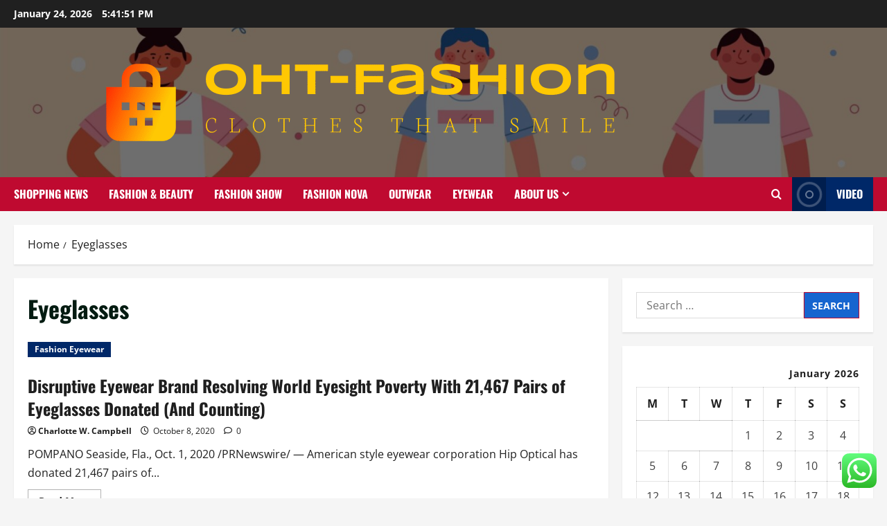

--- FILE ---
content_type: text/html; charset=UTF-8
request_url: https://obatherbalterpercaya.com/tag/eyeglasses
body_size: 20030
content:
<!doctype html>
<html lang="en-US">

<head>
  <meta charset="UTF-8">
  <meta name="viewport" content="width=device-width, initial-scale=1">
  <link rel="profile" href="https://gmpg.org/xfn/11">

  <title>Eyeglasses &#8211; OHT-Fashion</title>
<meta name='robots' content='max-image-preview:large' />
<link rel="alternate" type="application/rss+xml" title="OHT-Fashion &raquo; Feed" href="https://obatherbalterpercaya.com/feed" />
<link rel="alternate" type="application/rss+xml" title="OHT-Fashion &raquo; Comments Feed" href="https://obatherbalterpercaya.com/comments/feed" />
<link rel="alternate" type="application/rss+xml" title="OHT-Fashion &raquo; Eyeglasses Tag Feed" href="https://obatherbalterpercaya.com/tag/eyeglasses/feed" />
<style id='wp-img-auto-sizes-contain-inline-css' type='text/css'>
img:is([sizes=auto i],[sizes^="auto," i]){contain-intrinsic-size:3000px 1500px}
/*# sourceURL=wp-img-auto-sizes-contain-inline-css */
</style>

<link rel='stylesheet' id='morenews-font-oswald-css' href='https://obatherbalterpercaya.com/wp-content/themes/morenews/assets/fonts/css/oswald.css' type='text/css' media='all' />
<link rel='stylesheet' id='morenews-font-open-sans-css' href='https://obatherbalterpercaya.com/wp-content/themes/morenews/assets/fonts/css/open-sans.css' type='text/css' media='all' />
<link rel='stylesheet' id='ht_ctc_main_css-css' href='https://obatherbalterpercaya.com/wp-content/plugins/click-to-chat-for-whatsapp/new/inc/assets/css/main.css?ver=4.36' type='text/css' media='all' />
<style id='wp-emoji-styles-inline-css' type='text/css'>

	img.wp-smiley, img.emoji {
		display: inline !important;
		border: none !important;
		box-shadow: none !important;
		height: 1em !important;
		width: 1em !important;
		margin: 0 0.07em !important;
		vertical-align: -0.1em !important;
		background: none !important;
		padding: 0 !important;
	}
/*# sourceURL=wp-emoji-styles-inline-css */
</style>
<link rel='stylesheet' id='wp-block-library-css' href='https://obatherbalterpercaya.com/wp-includes/css/dist/block-library/style.min.css?ver=6.9' type='text/css' media='all' />
<style id='global-styles-inline-css' type='text/css'>
:root{--wp--preset--aspect-ratio--square: 1;--wp--preset--aspect-ratio--4-3: 4/3;--wp--preset--aspect-ratio--3-4: 3/4;--wp--preset--aspect-ratio--3-2: 3/2;--wp--preset--aspect-ratio--2-3: 2/3;--wp--preset--aspect-ratio--16-9: 16/9;--wp--preset--aspect-ratio--9-16: 9/16;--wp--preset--color--black: #000000;--wp--preset--color--cyan-bluish-gray: #abb8c3;--wp--preset--color--white: #ffffff;--wp--preset--color--pale-pink: #f78da7;--wp--preset--color--vivid-red: #cf2e2e;--wp--preset--color--luminous-vivid-orange: #ff6900;--wp--preset--color--luminous-vivid-amber: #fcb900;--wp--preset--color--light-green-cyan: #7bdcb5;--wp--preset--color--vivid-green-cyan: #00d084;--wp--preset--color--pale-cyan-blue: #8ed1fc;--wp--preset--color--vivid-cyan-blue: #0693e3;--wp--preset--color--vivid-purple: #9b51e0;--wp--preset--gradient--vivid-cyan-blue-to-vivid-purple: linear-gradient(135deg,rgb(6,147,227) 0%,rgb(155,81,224) 100%);--wp--preset--gradient--light-green-cyan-to-vivid-green-cyan: linear-gradient(135deg,rgb(122,220,180) 0%,rgb(0,208,130) 100%);--wp--preset--gradient--luminous-vivid-amber-to-luminous-vivid-orange: linear-gradient(135deg,rgb(252,185,0) 0%,rgb(255,105,0) 100%);--wp--preset--gradient--luminous-vivid-orange-to-vivid-red: linear-gradient(135deg,rgb(255,105,0) 0%,rgb(207,46,46) 100%);--wp--preset--gradient--very-light-gray-to-cyan-bluish-gray: linear-gradient(135deg,rgb(238,238,238) 0%,rgb(169,184,195) 100%);--wp--preset--gradient--cool-to-warm-spectrum: linear-gradient(135deg,rgb(74,234,220) 0%,rgb(151,120,209) 20%,rgb(207,42,186) 40%,rgb(238,44,130) 60%,rgb(251,105,98) 80%,rgb(254,248,76) 100%);--wp--preset--gradient--blush-light-purple: linear-gradient(135deg,rgb(255,206,236) 0%,rgb(152,150,240) 100%);--wp--preset--gradient--blush-bordeaux: linear-gradient(135deg,rgb(254,205,165) 0%,rgb(254,45,45) 50%,rgb(107,0,62) 100%);--wp--preset--gradient--luminous-dusk: linear-gradient(135deg,rgb(255,203,112) 0%,rgb(199,81,192) 50%,rgb(65,88,208) 100%);--wp--preset--gradient--pale-ocean: linear-gradient(135deg,rgb(255,245,203) 0%,rgb(182,227,212) 50%,rgb(51,167,181) 100%);--wp--preset--gradient--electric-grass: linear-gradient(135deg,rgb(202,248,128) 0%,rgb(113,206,126) 100%);--wp--preset--gradient--midnight: linear-gradient(135deg,rgb(2,3,129) 0%,rgb(40,116,252) 100%);--wp--preset--font-size--small: 13px;--wp--preset--font-size--medium: 20px;--wp--preset--font-size--large: 36px;--wp--preset--font-size--x-large: 42px;--wp--preset--spacing--20: 0.44rem;--wp--preset--spacing--30: 0.67rem;--wp--preset--spacing--40: 1rem;--wp--preset--spacing--50: 1.5rem;--wp--preset--spacing--60: 2.25rem;--wp--preset--spacing--70: 3.38rem;--wp--preset--spacing--80: 5.06rem;--wp--preset--shadow--natural: 6px 6px 9px rgba(0, 0, 0, 0.2);--wp--preset--shadow--deep: 12px 12px 50px rgba(0, 0, 0, 0.4);--wp--preset--shadow--sharp: 6px 6px 0px rgba(0, 0, 0, 0.2);--wp--preset--shadow--outlined: 6px 6px 0px -3px rgb(255, 255, 255), 6px 6px rgb(0, 0, 0);--wp--preset--shadow--crisp: 6px 6px 0px rgb(0, 0, 0);}:root { --wp--style--global--content-size: 930px;--wp--style--global--wide-size: 1400px; }:where(body) { margin: 0; }.wp-site-blocks > .alignleft { float: left; margin-right: 2em; }.wp-site-blocks > .alignright { float: right; margin-left: 2em; }.wp-site-blocks > .aligncenter { justify-content: center; margin-left: auto; margin-right: auto; }:where(.wp-site-blocks) > * { margin-block-start: 24px; margin-block-end: 0; }:where(.wp-site-blocks) > :first-child { margin-block-start: 0; }:where(.wp-site-blocks) > :last-child { margin-block-end: 0; }:root { --wp--style--block-gap: 24px; }:root :where(.is-layout-flow) > :first-child{margin-block-start: 0;}:root :where(.is-layout-flow) > :last-child{margin-block-end: 0;}:root :where(.is-layout-flow) > *{margin-block-start: 24px;margin-block-end: 0;}:root :where(.is-layout-constrained) > :first-child{margin-block-start: 0;}:root :where(.is-layout-constrained) > :last-child{margin-block-end: 0;}:root :where(.is-layout-constrained) > *{margin-block-start: 24px;margin-block-end: 0;}:root :where(.is-layout-flex){gap: 24px;}:root :where(.is-layout-grid){gap: 24px;}.is-layout-flow > .alignleft{float: left;margin-inline-start: 0;margin-inline-end: 2em;}.is-layout-flow > .alignright{float: right;margin-inline-start: 2em;margin-inline-end: 0;}.is-layout-flow > .aligncenter{margin-left: auto !important;margin-right: auto !important;}.is-layout-constrained > .alignleft{float: left;margin-inline-start: 0;margin-inline-end: 2em;}.is-layout-constrained > .alignright{float: right;margin-inline-start: 2em;margin-inline-end: 0;}.is-layout-constrained > .aligncenter{margin-left: auto !important;margin-right: auto !important;}.is-layout-constrained > :where(:not(.alignleft):not(.alignright):not(.alignfull)){max-width: var(--wp--style--global--content-size);margin-left: auto !important;margin-right: auto !important;}.is-layout-constrained > .alignwide{max-width: var(--wp--style--global--wide-size);}body .is-layout-flex{display: flex;}.is-layout-flex{flex-wrap: wrap;align-items: center;}.is-layout-flex > :is(*, div){margin: 0;}body .is-layout-grid{display: grid;}.is-layout-grid > :is(*, div){margin: 0;}body{padding-top: 0px;padding-right: 0px;padding-bottom: 0px;padding-left: 0px;}a:where(:not(.wp-element-button)){text-decoration: none;}:root :where(.wp-element-button, .wp-block-button__link){background-color: #32373c;border-radius: 0;border-width: 0;color: #fff;font-family: inherit;font-size: inherit;font-style: inherit;font-weight: inherit;letter-spacing: inherit;line-height: inherit;padding-top: calc(0.667em + 2px);padding-right: calc(1.333em + 2px);padding-bottom: calc(0.667em + 2px);padding-left: calc(1.333em + 2px);text-decoration: none;text-transform: inherit;}.has-black-color{color: var(--wp--preset--color--black) !important;}.has-cyan-bluish-gray-color{color: var(--wp--preset--color--cyan-bluish-gray) !important;}.has-white-color{color: var(--wp--preset--color--white) !important;}.has-pale-pink-color{color: var(--wp--preset--color--pale-pink) !important;}.has-vivid-red-color{color: var(--wp--preset--color--vivid-red) !important;}.has-luminous-vivid-orange-color{color: var(--wp--preset--color--luminous-vivid-orange) !important;}.has-luminous-vivid-amber-color{color: var(--wp--preset--color--luminous-vivid-amber) !important;}.has-light-green-cyan-color{color: var(--wp--preset--color--light-green-cyan) !important;}.has-vivid-green-cyan-color{color: var(--wp--preset--color--vivid-green-cyan) !important;}.has-pale-cyan-blue-color{color: var(--wp--preset--color--pale-cyan-blue) !important;}.has-vivid-cyan-blue-color{color: var(--wp--preset--color--vivid-cyan-blue) !important;}.has-vivid-purple-color{color: var(--wp--preset--color--vivid-purple) !important;}.has-black-background-color{background-color: var(--wp--preset--color--black) !important;}.has-cyan-bluish-gray-background-color{background-color: var(--wp--preset--color--cyan-bluish-gray) !important;}.has-white-background-color{background-color: var(--wp--preset--color--white) !important;}.has-pale-pink-background-color{background-color: var(--wp--preset--color--pale-pink) !important;}.has-vivid-red-background-color{background-color: var(--wp--preset--color--vivid-red) !important;}.has-luminous-vivid-orange-background-color{background-color: var(--wp--preset--color--luminous-vivid-orange) !important;}.has-luminous-vivid-amber-background-color{background-color: var(--wp--preset--color--luminous-vivid-amber) !important;}.has-light-green-cyan-background-color{background-color: var(--wp--preset--color--light-green-cyan) !important;}.has-vivid-green-cyan-background-color{background-color: var(--wp--preset--color--vivid-green-cyan) !important;}.has-pale-cyan-blue-background-color{background-color: var(--wp--preset--color--pale-cyan-blue) !important;}.has-vivid-cyan-blue-background-color{background-color: var(--wp--preset--color--vivid-cyan-blue) !important;}.has-vivid-purple-background-color{background-color: var(--wp--preset--color--vivid-purple) !important;}.has-black-border-color{border-color: var(--wp--preset--color--black) !important;}.has-cyan-bluish-gray-border-color{border-color: var(--wp--preset--color--cyan-bluish-gray) !important;}.has-white-border-color{border-color: var(--wp--preset--color--white) !important;}.has-pale-pink-border-color{border-color: var(--wp--preset--color--pale-pink) !important;}.has-vivid-red-border-color{border-color: var(--wp--preset--color--vivid-red) !important;}.has-luminous-vivid-orange-border-color{border-color: var(--wp--preset--color--luminous-vivid-orange) !important;}.has-luminous-vivid-amber-border-color{border-color: var(--wp--preset--color--luminous-vivid-amber) !important;}.has-light-green-cyan-border-color{border-color: var(--wp--preset--color--light-green-cyan) !important;}.has-vivid-green-cyan-border-color{border-color: var(--wp--preset--color--vivid-green-cyan) !important;}.has-pale-cyan-blue-border-color{border-color: var(--wp--preset--color--pale-cyan-blue) !important;}.has-vivid-cyan-blue-border-color{border-color: var(--wp--preset--color--vivid-cyan-blue) !important;}.has-vivid-purple-border-color{border-color: var(--wp--preset--color--vivid-purple) !important;}.has-vivid-cyan-blue-to-vivid-purple-gradient-background{background: var(--wp--preset--gradient--vivid-cyan-blue-to-vivid-purple) !important;}.has-light-green-cyan-to-vivid-green-cyan-gradient-background{background: var(--wp--preset--gradient--light-green-cyan-to-vivid-green-cyan) !important;}.has-luminous-vivid-amber-to-luminous-vivid-orange-gradient-background{background: var(--wp--preset--gradient--luminous-vivid-amber-to-luminous-vivid-orange) !important;}.has-luminous-vivid-orange-to-vivid-red-gradient-background{background: var(--wp--preset--gradient--luminous-vivid-orange-to-vivid-red) !important;}.has-very-light-gray-to-cyan-bluish-gray-gradient-background{background: var(--wp--preset--gradient--very-light-gray-to-cyan-bluish-gray) !important;}.has-cool-to-warm-spectrum-gradient-background{background: var(--wp--preset--gradient--cool-to-warm-spectrum) !important;}.has-blush-light-purple-gradient-background{background: var(--wp--preset--gradient--blush-light-purple) !important;}.has-blush-bordeaux-gradient-background{background: var(--wp--preset--gradient--blush-bordeaux) !important;}.has-luminous-dusk-gradient-background{background: var(--wp--preset--gradient--luminous-dusk) !important;}.has-pale-ocean-gradient-background{background: var(--wp--preset--gradient--pale-ocean) !important;}.has-electric-grass-gradient-background{background: var(--wp--preset--gradient--electric-grass) !important;}.has-midnight-gradient-background{background: var(--wp--preset--gradient--midnight) !important;}.has-small-font-size{font-size: var(--wp--preset--font-size--small) !important;}.has-medium-font-size{font-size: var(--wp--preset--font-size--medium) !important;}.has-large-font-size{font-size: var(--wp--preset--font-size--large) !important;}.has-x-large-font-size{font-size: var(--wp--preset--font-size--x-large) !important;}
/*# sourceURL=global-styles-inline-css */
</style>

<link rel='stylesheet' id='contact-form-7-css' href='https://obatherbalterpercaya.com/wp-content/plugins/contact-form-7/includes/css/styles.css?ver=6.1.4' type='text/css' media='all' />
<style id='contact-form-7-inline-css' type='text/css'>
.wpcf7 .wpcf7-recaptcha iframe {margin-bottom: 0;}.wpcf7 .wpcf7-recaptcha[data-align="center"] > div {margin: 0 auto;}.wpcf7 .wpcf7-recaptcha[data-align="right"] > div {margin: 0 0 0 auto;}
/*# sourceURL=contact-form-7-inline-css */
</style>
<link rel='stylesheet' id='ez-toc-css' href='https://obatherbalterpercaya.com/wp-content/plugins/easy-table-of-contents/assets/css/screen.min.css?ver=2.0.80' type='text/css' media='all' />
<style id='ez-toc-inline-css' type='text/css'>
div#ez-toc-container .ez-toc-title {font-size: 120%;}div#ez-toc-container .ez-toc-title {font-weight: 500;}div#ez-toc-container ul li , div#ez-toc-container ul li a {font-size: 95%;}div#ez-toc-container ul li , div#ez-toc-container ul li a {font-weight: 500;}div#ez-toc-container nav ul ul li {font-size: 90%;}.ez-toc-box-title {font-weight: bold; margin-bottom: 10px; text-align: center; text-transform: uppercase; letter-spacing: 1px; color: #666; padding-bottom: 5px;position:absolute;top:-4%;left:5%;background-color: inherit;transition: top 0.3s ease;}.ez-toc-box-title.toc-closed {top:-25%;}
.ez-toc-container-direction {direction: ltr;}.ez-toc-counter ul{counter-reset: item ;}.ez-toc-counter nav ul li a::before {content: counters(item, '.', decimal) '. ';display: inline-block;counter-increment: item;flex-grow: 0;flex-shrink: 0;margin-right: .2em; float: left; }.ez-toc-widget-direction {direction: ltr;}.ez-toc-widget-container ul{counter-reset: item ;}.ez-toc-widget-container nav ul li a::before {content: counters(item, '.', decimal) '. ';display: inline-block;counter-increment: item;flex-grow: 0;flex-shrink: 0;margin-right: .2em; float: left; }
/*# sourceURL=ez-toc-inline-css */
</style>
<link rel='stylesheet' id='bootstrap-css' href='https://obatherbalterpercaya.com/wp-content/themes/morenews/assets/bootstrap/css/bootstrap.min.css?ver=1.1.19' type='text/css' media='all' />
<link rel='stylesheet' id='morenews-style-css' href='https://obatherbalterpercaya.com/wp-content/themes/morenews/style.min.css?ver=1.1.19' type='text/css' media='all' />
<style id='morenews-style-inline-css' type='text/css'>
body.aft-dark-mode #sidr,body.aft-dark-mode,body.aft-dark-mode.custom-background,body.aft-dark-mode #af-preloader{background-color:#000000;} body.aft-default-mode #sidr,body.aft-default-mode #af-preloader,body.aft-default-mode{background-color:#f5f5f5;} .frm_style_formidable-style.with_frm_style .frm_compact .frm_dropzone.dz-clickable .dz-message,.frm_style_formidable-style.with_frm_style input[type=submit],.frm_style_formidable-style.with_frm_style .frm_submit input[type=button],.frm_style_formidable-style.with_frm_style .frm_submit button,.frm_form_submit_style,.frm_style_formidable-style.with_frm_style .frm-edit-page-btn,.woocommerce #respond input#submit.disabled,.woocommerce #respond input#submit:disabled,.woocommerce #respond input#submit:disabled[disabled],.woocommerce a.button.disabled,.woocommerce a.button:disabled,.woocommerce a.button:disabled[disabled],.woocommerce button.button.disabled,.woocommerce button.button:disabled,.woocommerce button.button:disabled[disabled],.woocommerce input.button.disabled,.woocommerce input.button:disabled,.woocommerce input.button:disabled[disabled],.woocommerce #respond input#submit,.woocommerce a.button,.woocommerce button.button,.woocommerce input.button,.woocommerce #respond input#submit.alt,.woocommerce a.button.alt,.woocommerce button.button.alt,.woocommerce input.button.alt,.woocommerce-account .addresses .title .edit,:root .wc-block-featured-product__link :where(.wp-element-button,.wp-block-button__link),:root .wc-block-featured-category__link :where(.wp-element-button,.wp-block-button__link),hustle-button,button.wc-block-mini-cart__button,.wc-block-checkout .wp-block-button__link,.wp-block-button.wc-block-components-product-button .wp-block-button__link,.wc-block-grid__product-add-to-cart.wp-block-button .wp-block-button__link,body .wc-block-components-button,.wc-block-grid .wp-block-button__link,.woocommerce-notices-wrapper .button,body .woocommerce-notices-wrapper .button:hover,body.woocommerce .single_add_to_cart_button.button:hover,body.woocommerce a.button.add_to_cart_button:hover,.widget-title-fill-and-border .morenews-widget .wp-block-search__label,.widget-title-fill-and-border .morenews-widget .wp-block-group .wp-block-heading,.widget-title-fill-and-no-border .morenews-widget .wp-block-search__label,.widget-title-fill-and-no-border .morenews-widget .wp-block-group .wp-block-heading,.widget-title-fill-and-border .wp_post_author_widget .widget-title .header-after,.widget-title-fill-and-border .widget-title .heading-line,.widget-title-fill-and-border .aft-posts-tabs-panel .nav-tabs>li>a.active,.widget-title-fill-and-border .aft-main-banner-wrapper .widget-title .heading-line ,.widget-title-fill-and-no-border .wp_post_author_widget .widget-title .header-after,.widget-title-fill-and-no-border .widget-title .heading-line,.widget-title-fill-and-no-border .aft-posts-tabs-panel .nav-tabs>li>a.active,.widget-title-fill-and-no-border .aft-main-banner-wrapper .widget-title .heading-line,a.sidr-class-sidr-button-close,body.widget-title-border-bottom .header-after1 .heading-line-before,body.widget-title-border-bottom .widget-title .heading-line-before,.widget-title-border-center .morenews-widget .wp-block-search__label::after,.widget-title-border-center .morenews-widget .wp-block-group .wp-block-heading::after,.widget-title-border-center .wp_post_author_widget .widget-title .heading-line-before,.widget-title-border-center .aft-posts-tabs-panel .nav-tabs>li>a.active::after,.widget-title-border-center .wp_post_author_widget .widget-title .header-after::after,.widget-title-border-center .widget-title .heading-line-after,.widget-title-border-bottom .morenews-widget .wp-block-search__label::after,.widget-title-border-bottom .morenews-widget .wp-block-group .wp-block-heading::after,.widget-title-border-bottom .heading-line::before,.widget-title-border-bottom .wp-post-author-wrap .header-after::before,.widget-title-border-bottom .aft-posts-tabs-panel .nav-tabs>li>a.active span::after,.aft-dark-mode .is-style-fill a.wp-block-button__link:not(.has-background),.aft-default-mode .is-style-fill a.wp-block-button__link:not(.has-background),#reading-progress-bar,a.comment-reply-link,body.aft-default-mode .reply a,body.aft-dark-mode .reply a,.aft-popular-taxonomies-lists span::before ,#loader-wrapper div,span.heading-line::before,.wp-post-author-wrap .header-after::before,body.aft-dark-mode input[type="button"],body.aft-dark-mode input[type="reset"],body.aft-dark-mode input[type="submit"],body.aft-dark-mode .inner-suscribe input[type=submit],body.aft-default-mode input[type="button"],body.aft-default-mode input[type="reset"],body.aft-default-mode input[type="submit"],body.aft-default-mode .inner-suscribe input[type=submit],.woocommerce-product-search button[type="submit"],input.search-submit,.wp-block-search__button,.af-youtube-slider .af-video-wrap .af-bg-play i,.af-youtube-video-list .entry-header-yt-video-wrapper .af-yt-video-play i,.af-post-format i,body .btn-style1 a:visited,body .btn-style1 a,body span.post-page-numbers.current,body .morenews-pagination .nav-links .page-numbers.current,body #scroll-up,button,a.author-button.primary,.morenews-reaction-button .reaction-percentage,h3.morenews-subtitle:after,body article.sticky .read-single:before,.aft-readmore-wrapper a.aft-readmore:hover,body.aft-dark-mode .aft-readmore-wrapper a.aft-readmore:hover,footer.site-footer .aft-readmore-wrapper a.aft-readmore:hover,.aft-readmore-wrapper a.aft-readmore:hover,body .trending-posts-vertical .trending-no{background-color:#BF0A30;} div.wpforms-container-full button[type=submit]:hover,div.wpforms-container-full button[type=submit]:not(:hover):not(:active){background-color:#BF0A30 !important;} .grid-design-texts-over-image .aft-readmore-wrapper a.aft-readmore:hover,.aft-readmore-wrapper a.aft-readmore:hover,body.aft-dark-mode .aft-readmore-wrapper a.aft-readmore:hover,body.aft-default-mode .aft-readmore-wrapper a.aft-readmore:hover,a.author-button.primary,.morenews-post-badge,body.single .entry-header .aft-post-excerpt-and-meta .post-excerpt,body.aft-dark-mode.single span.tags-links a:hover,.morenews-pagination .nav-links .page-numbers.current,.aft-readmore-wrapper a.aft-readmore:hover,p.awpa-more-posts a:hover,.wp-post-author-meta .wp-post-author-meta-more-posts a.awpa-more-posts:hover{border-color:#BF0A30;} body:not(.rtl) .aft-popular-taxonomies-lists span::after{border-left-color:#BF0A30;} body.rtl .aft-popular-taxonomies-lists span::after{border-right-color:#BF0A30;} .widget-title-fill-and-no-border .morenews-widget .wp-block-search__label::after,.widget-title-fill-and-no-border .morenews-widget .wp-block-group .wp-block-heading::after,.widget-title-fill-and-no-border .aft-posts-tabs-panel .nav-tabs>li a.active::after,.widget-title-fill-and-no-border .morenews-widget .widget-title::before,.widget-title-fill-and-no-border .morenews-customizer .widget-title::before{border-top-color:#BF0A30;} .woocommerce div.product .woocommerce-tabs ul.tabs li.active,#scroll-up::after,.aft-dark-mode #loader,.aft-default-mode #loader{border-bottom-color:#BF0A30;} footer.site-footer .wp-calendar-nav a:hover,footer.site-footer .wp-block-latest-comments__comment-meta a:hover,.aft-dark-mode .tagcloud a:hover,.aft-dark-mode .widget ul.menu >li a:hover,.aft-dark-mode .widget > ul > li a:hover,.banner-exclusive-posts-wrapper a:hover,.list-style .read-title h3 a:hover,.grid-design-default .read-title h3 a:hover,body.aft-dark-mode .banner-exclusive-posts-wrapper a:hover,body.aft-dark-mode .banner-exclusive-posts-wrapper a:visited:hover,body.aft-default-mode .banner-exclusive-posts-wrapper a:hover,body.aft-default-mode .banner-exclusive-posts-wrapper a:visited:hover,body.wp-post-author-meta .awpa-display-name a:hover,.widget_text a ,.post-description a:not(.aft-readmore),.post-description a:not(.aft-readmore):visited,.wp_post_author_widget .wp-post-author-meta .awpa-display-name a:hover,.wp-post-author-meta .wp-post-author-meta-more-posts a.awpa-more-posts:hover,body.aft-default-mode .af-breadcrumbs a:hover,body.aft-dark-mode .af-breadcrumbs a:hover,body .wp-block-latest-comments li.wp-block-latest-comments__comment a:hover,body .site-footer .color-pad .read-title h3 a:hover,body.aft-dark-mode #secondary .morenews-widget ul[class*="wp-block-"] a:hover,body.aft-dark-mode #secondary .morenews-widget ol[class*="wp-block-"] a:hover,body.aft-dark-mode a.post-edit-link:hover,body.aft-default-mode #secondary .morenews-widget ul[class*="wp-block-"] a:hover,body.aft-default-mode #secondary .morenews-widget ol[class*="wp-block-"] a:hover,body.aft-default-mode a.post-edit-link:hover,body.aft-default-mode #secondary .widget > ul > li a:hover,body.aft-default-mode footer.comment-meta a:hover,body.aft-dark-mode footer.comment-meta a:hover,body.aft-default-mode .comment-form a:hover,body.aft-dark-mode .comment-form a:hover,body.aft-dark-mode .entry-content > .wp-block-tag-cloud a:not(.has-text-color):hover,body.aft-default-mode .entry-content > .wp-block-tag-cloud a:not(.has-text-color):hover,body.aft-dark-mode .entry-content .wp-block-archives-list.wp-block-archives a:not(.has-text-color):hover,body.aft-default-mode .entry-content .wp-block-archives-list.wp-block-archives a:not(.has-text-color):hover,body.aft-dark-mode .entry-content .wp-block-latest-posts a:not(.has-text-color):hover,body.aft-dark-mode .entry-content .wp-block-categories-list.wp-block-categories a:not(.has-text-color):hover,body.aft-default-mode .entry-content .wp-block-latest-posts a:not(.has-text-color):hover,body.aft-default-mode .entry-content .wp-block-categories-list.wp-block-categories a:not(.has-text-color):hover,.aft-default-mode .wp-block-archives-list.wp-block-archives a:not(.has-text-color):hover,.aft-default-mode .wp-block-latest-posts a:not(.has-text-color):hover,.aft-default-mode .wp-block-categories-list.wp-block-categories a:not(.has-text-color):hover,.aft-default-mode .wp-block-latest-comments li.wp-block-latest-comments__comment a:hover,.aft-dark-mode .wp-block-archives-list.wp-block-archives a:not(.has-text-color):hover,.aft-dark-mode .wp-block-latest-posts a:not(.has-text-color):hover,.aft-dark-mode .wp-block-categories-list.wp-block-categories a:not(.has-text-color):hover,.aft-dark-mode .wp-block-latest-comments li.wp-block-latest-comments__comment a:hover,body.aft-dark-mode .morenews-pagination .nav-links a.page-numbers:hover,body.aft-default-mode .morenews-pagination .nav-links a.page-numbers:hover,body.aft-default-mode .aft-popular-taxonomies-lists ul li a:hover ,body.aft-dark-mode .aft-popular-taxonomies-lists ul li a:hover,body.aft-dark-mode .wp-calendar-nav a,body .entry-content > .wp-block-heading:not(.has-link-color):not(.wp-block-post-title) a,body .entry-content > ul a,body .entry-content > ol a,body .entry-content > p:not(.has-link-color) a ,body.aft-default-mode p.logged-in-as a,body.aft-dark-mode p.logged-in-as a,body.aft-dark-mode .woocommerce-loop-product__title:hover,body.aft-default-mode .woocommerce-loop-product__title:hover,a:hover,p a,.stars a:active,.stars a:focus,.morenews-widget.widget_text a,a.author-website:hover,.author-box-content a.author-posts-link:hover,body .morenews-sponsor a,body .morenews-source a,body.aft-default-mode .wp-block-latest-comments li.wp-block-latest-comments__comment a:hover,body.aft-dark-mode .wp-block-latest-comments li.wp-block-latest-comments__comment a:hover,.entry-content .wp-block-latest-comments a:not(.has-text-color):hover,.wc-block-grid__product .wc-block-grid__product-link:focus,body.aft-default-mode .entry-content .wp-block-heading:not(.has-link-color):not(.wp-block-post-title) a,body.aft-dark-mode .entry-content .wp-block-heading:not(.has-link-color):not(.wp-block-post-title) a,body.aft-default-mode .comment-content a,body.aft-dark-mode .comment-content a,body.aft-default-mode .post-excerpt a,body.aft-dark-mode .post-excerpt a,body.aft-default-mode .wp-block-tag-cloud a:hover,body.aft-default-mode .tagcloud a:hover,body.aft-default-mode.single span.tags-links a:hover,body.aft-default-mode p.awpa-more-posts a:hover,body.aft-default-mode p.awpa-website a:hover ,body.aft-default-mode .wp-post-author-meta h4 a:hover,body.aft-default-mode .widget ul.menu >li a:hover,body.aft-default-mode .widget > ul > li a:hover,body.aft-default-mode .nav-links a:hover,body.aft-default-mode ul.trail-items li a:hover,body.aft-dark-mode .wp-block-tag-cloud a:hover,body.aft-dark-mode .tagcloud a:hover,body.aft-dark-mode.single span.tags-links a:hover,body.aft-dark-mode p.awpa-more-posts a:hover,body.aft-dark-mode p.awpa-website a:hover ,body.aft-dark-mode .widget ul.menu >li a:hover,body.aft-dark-mode .nav-links a:hover,body.aft-dark-mode ul.trail-items li a:hover{color:#BF0A30;} @media only screen and (min-width:992px){body.aft-default-mode .morenews-header .main-navigation .menu-desktop > ul > li:hover > a:before,body.aft-default-mode .morenews-header .main-navigation .menu-desktop > ul > li.current-menu-item > a:before{background-color:#BF0A30;} } .woocommerce-product-search button[type="submit"],input.search-submit{background-color:#BF0A30;} .aft-dark-mode .entry-content a:hover,.aft-dark-mode .entry-content a:focus,.aft-dark-mode .entry-content a:active,.wp-calendar-nav a,#wp-calendar tbody td a,body.aft-dark-mode #wp-calendar tbody td#today,body.aft-default-mode #wp-calendar tbody td#today,body.aft-default-mode .entry-content .wp-block-heading:not(.has-link-color):not(.wp-block-post-title) a,body.aft-dark-mode .entry-content .wp-block-heading:not(.has-link-color):not(.wp-block-post-title) a,body .entry-content > ul a,body .entry-content > ul a:visited,body .entry-content > ol a,body .entry-content > ol a:visited,body .entry-content > p:not(.has-link-color) a,body .entry-content > p:not(.has-link-color) a:visited{color:#BF0A30;} .woocommerce-product-search button[type="submit"],input.search-submit,body.single span.tags-links a:hover,body .entry-content .wp-block-heading:not(.has-link-color):not(.wp-block-post-title) a,body .entry-content > ul a,body .entry-content > ul a:visited,body .entry-content > ol a,body .entry-content > ol a:visited,body .entry-content > p:not(.has-link-color) a,body .entry-content > p:not(.has-link-color) a:visited{border-color:#BF0A30;} @media only screen and (min-width:993px){.main-navigation .menu-desktop > li.current-menu-item::after,.main-navigation .menu-desktop > ul > li.current-menu-item::after,.main-navigation .menu-desktop > li::after,.main-navigation .menu-desktop > ul > li::after{background-color:#BF0A30;} } .site-branding .site-title{font-family:'Oswald','Noto Sans','Noto Sans CJK SC','Noto Sans JP','Noto Sans KR',system-ui,-apple-system,'Segoe UI',Roboto,'Helvetica Neue',Arial,sans-serif,'Apple Color Emoji','Segoe UI Emoji','Segoe UI Symbol';} body,button,input,select,optgroup,.cat-links li a,.min-read,.af-social-contacts .social-widget-menu .screen-reader-text,textarea{font-family:'Open Sans','Noto Sans','Noto Sans CJK SC','Noto Sans JP','Noto Sans KR',system-ui,-apple-system,'Segoe UI',Roboto,'Helvetica Neue',Arial,sans-serif,'Apple Color Emoji','Segoe UI Emoji','Segoe UI Symbol';} .wp-block-tag-cloud a,.tagcloud a,body span.hustle-title,.wp-block-blockspare-blockspare-tabs .bs-tabs-title-list li a.bs-tab-title,.navigation.post-navigation .nav-links a,div.custom-menu-link > a,.exclusive-posts .exclusive-now span,.aft-popular-taxonomies-lists span,.exclusive-posts a,.aft-posts-tabs-panel .nav-tabs>li>a,.widget-title-border-bottom .aft-posts-tabs-panel .nav-tabs>li>a,.nav-tabs>li,.widget ul ul li,.widget ul.menu >li ,.widget > ul > li,.wp-block-search__label,.wp-block-latest-posts.wp-block-latest-posts__list li,.wp-block-latest-comments li.wp-block-latest-comments__comment,.wp-block-group ul li a,.main-navigation ul li a,h1,h2,h3,h4,h5,h6{font-family:'Oswald','Noto Sans','Noto Sans CJK SC','Noto Sans JP','Noto Sans KR',system-ui,-apple-system,'Segoe UI',Roboto,'Helvetica Neue',Arial,sans-serif,'Apple Color Emoji','Segoe UI Emoji','Segoe UI Symbol';} .container-wrapper .elementor{max-width:100%;} .full-width-content .elementor-section-stretched,.align-content-left .elementor-section-stretched,.align-content-right .elementor-section-stretched{max-width:100%;left:0 !important;}
/*# sourceURL=morenews-style-inline-css */
</style>
<link rel='stylesheet' id='sidenews-css' href='https://obatherbalterpercaya.com/wp-content/themes/sidenews/style.css?ver=1.1.19' type='text/css' media='all' />
<link rel='stylesheet' id='aft-icons-css' href='https://obatherbalterpercaya.com/wp-content/themes/morenews/assets/icons/style.css?ver=6.9' type='text/css' media='all' />
<link rel='stylesheet' id='slick-css' href='https://obatherbalterpercaya.com/wp-content/themes/morenews/assets/slick/css/slick.min.css?ver=6.9' type='text/css' media='all' />
<link rel='stylesheet' id='sidr-css' href='https://obatherbalterpercaya.com/wp-content/themes/morenews/assets/sidr/css/jquery.sidr.dark.css?ver=6.9' type='text/css' media='all' />
<link rel='stylesheet' id='magnific-popup-css' href='https://obatherbalterpercaya.com/wp-content/themes/morenews/assets/magnific-popup/magnific-popup.css?ver=6.9' type='text/css' media='all' />
<script type="text/javascript" src="https://obatherbalterpercaya.com/wp-includes/js/jquery/jquery.min.js?ver=3.7.1" id="jquery-core-js"></script>
<script type="text/javascript" src="https://obatherbalterpercaya.com/wp-includes/js/jquery/jquery-migrate.min.js?ver=3.4.1" id="jquery-migrate-js"></script>
<script type="text/javascript" src="https://obatherbalterpercaya.com/wp-content/themes/morenews/assets/jquery.cookie.js?ver=6.9" id="jquery-cookie-js"></script>
<script type="text/javascript" src="https://obatherbalterpercaya.com/wp-content/themes/morenews/assets/background-script.js?ver=1.1.19" id="morenews-background-script-js"></script>
<link rel="https://api.w.org/" href="https://obatherbalterpercaya.com/wp-json/" /><link rel="alternate" title="JSON" type="application/json" href="https://obatherbalterpercaya.com/wp-json/wp/v2/tags/442" /><link rel="EditURI" type="application/rsd+xml" title="RSD" href="https://obatherbalterpercaya.com/xmlrpc.php?rsd" />
<meta name="generator" content="WordPress 6.9" />
<!-- FIFU:meta:begin:image -->
<meta property="og:image" content="https://c212.net/c/img/favicon.png?sn=NY44941&#038;sd=2020-10-01" />
<!-- FIFU:meta:end:image --><!-- FIFU:meta:begin:twitter -->
<meta name="twitter:card" content="summary_large_image" />
<meta name="twitter:title" content="Disruptive Eyewear Brand Resolving World Eyesight Poverty With 21,467 Pairs of Eyeglasses Donated (And Counting)" />
<meta name="twitter:description" content="" />
<meta name="twitter:image" content="https://c212.net/c/img/favicon.png?sn=NY44941&#038;sd=2020-10-01" />
<!-- FIFU:meta:end:twitter --><!-- HFCM by 99 Robots - Snippet # 3: gsc -->
<meta name="google-site-verification" content="pSfsoFbrr_if3rCZgBWmUTEkLYf7gqz25IvlhfJ-qfo" />
<!-- /end HFCM by 99 Robots -->
<link rel="preload" href="https://obatherbalterpercaya.com/wp-content/uploads/2025/06/cropped-13962209_5395131-scaled-1.jpg" as="image">    <style type="text/css">
      .site-title,
      .site-description {
        position: absolute;
        clip: rect(1px, 1px, 1px, 1px);
        display: none;
      }

          </style>
<link rel="icon" href="https://obatherbalterpercaya.com/wp-content/uploads/2025/06/cropped-cropped-default-32x32.png" sizes="32x32" />
<link rel="icon" href="https://obatherbalterpercaya.com/wp-content/uploads/2025/06/cropped-cropped-default-192x192.png" sizes="192x192" />
<link rel="apple-touch-icon" href="https://obatherbalterpercaya.com/wp-content/uploads/2025/06/cropped-cropped-default-180x180.png" />
<meta name="msapplication-TileImage" content="https://obatherbalterpercaya.com/wp-content/uploads/2025/06/cropped-cropped-default-270x270.png" />
</head>

<body class="archive tag tag-eyeglasses tag-442 wp-custom-logo wp-embed-responsive wp-theme-morenews wp-child-theme-sidenews hfeed  aft-sticky-header aft-default-mode aft-header-layout-side header-image-default widget-title-border-bottom default-content-layout align-content-left af-wide-layout">
  
  
  <div id="page" class="site af-whole-wrapper">
    <a class="skip-link screen-reader-text" href="#content">Skip to content</a>

    
    <header id="masthead" class="header-layout-side morenews-header">
        <div class="top-header">
    <div class="container-wrapper">
      <div class="top-bar-flex">
        <div class="top-bar-left col-2">
          <div class="date-bar-left">
                  <span class="topbar-date">
        January 24, 2026 <span id="topbar-time"></span>      </span>
              </div>
        </div>
        <div class="top-bar-right col-2">
          <div class="aft-small-social-menu">
                            </div>
        </div>
      </div>
    </div>
  </div>
<div class="af-middle-header af-header-image data-bg" style="background-image: url(https://obatherbalterpercaya.com/wp-content/uploads/2025/06/cropped-13962209_5395131-scaled-1.jpg);">
  <div class="container-wrapper">

        <div class="af-middle-container">
      <div class="logo">
            <div class="site-branding ">
      <a href="https://obatherbalterpercaya.com/" class="custom-logo-link" rel="home"><img width="999" height="176" src="https://obatherbalterpercaya.com/wp-content/uploads/2025/06/cropped-default.png" class="custom-logo" alt="OHT-Fashion" decoding="async" fetchpriority="high" srcset="https://obatherbalterpercaya.com/wp-content/uploads/2025/06/cropped-default.png 999w, https://obatherbalterpercaya.com/wp-content/uploads/2025/06/cropped-default-300x53.png 300w, https://obatherbalterpercaya.com/wp-content/uploads/2025/06/cropped-default-768x135.png 768w" sizes="(max-width: 999px) 100vw, 999px" loading="lazy" /></a>        <p class="site-title font-family-1">
          <a href="https://obatherbalterpercaya.com/" class="site-title-anchor" rel="home">OHT-Fashion</a>
        </p>
      
              <p class="site-description">Clothes that smile</p>
          </div>

          </div>
          </div>
  </div>
</div>
<div id="main-navigation-bar" class="af-bottom-header">
  <div class="container-wrapper">
    <div class="bottom-bar-flex">
      <div class="offcanvas-navigaiton">
                <div class="af-bottom-head-nav">
              <div class="navigation-container">
      <nav class="main-navigation clearfix">

        <span class="toggle-menu" >
          <a href="#" role="button" class="aft-void-menu" aria-controls="primary-menu" aria-expanded="false">
            <span class="screen-reader-text">
              Primary Menu            </span>
            <i class="ham"></i>
          </a>
        </span>


        <div class="menu main-menu menu-desktop show-menu-border"><ul id="primary-menu" class="menu"><li id="menu-item-2362" class="menu-item menu-item-type-taxonomy menu-item-object-category menu-item-2362"><a href="https://obatherbalterpercaya.com/category/fashion-shopping-news">Shopping News</a></li>
<li id="menu-item-2363" class="menu-item menu-item-type-taxonomy menu-item-object-category menu-item-2363"><a href="https://obatherbalterpercaya.com/category/fashion-beauty">fashion &amp; beauty</a></li>
<li id="menu-item-2364" class="menu-item menu-item-type-taxonomy menu-item-object-category menu-item-2364"><a href="https://obatherbalterpercaya.com/category/fashion-show">Fashion Show</a></li>
<li id="menu-item-2365" class="menu-item menu-item-type-taxonomy menu-item-object-category menu-item-2365"><a href="https://obatherbalterpercaya.com/category/fashion-nova">Fashion Nova</a></li>
<li id="menu-item-2366" class="menu-item menu-item-type-taxonomy menu-item-object-category menu-item-2366"><a href="https://obatherbalterpercaya.com/category/fashion-outwear">Outwear</a></li>
<li id="menu-item-2367" class="menu-item menu-item-type-taxonomy menu-item-object-category menu-item-2367"><a href="https://obatherbalterpercaya.com/category/fashion-eyewear">Eyewear</a></li>
<li id="menu-item-2369" class="menu-item menu-item-type-post_type menu-item-object-page menu-item-has-children menu-item-2369"><a href="https://obatherbalterpercaya.com/about-us">About Us</a>
<ul class="sub-menu">
	<li id="menu-item-2372" class="menu-item menu-item-type-post_type menu-item-object-page menu-item-2372"><a href="https://obatherbalterpercaya.com/advertise-here">Advertise Here</a></li>
	<li id="menu-item-2373" class="menu-item menu-item-type-post_type menu-item-object-page menu-item-2373"><a href="https://obatherbalterpercaya.com/contact-us">Contact Us</a></li>
	<li id="menu-item-2371" class="menu-item menu-item-type-post_type menu-item-object-page menu-item-2371"><a href="https://obatherbalterpercaya.com/privacy-policy">Privacy Policy</a></li>
	<li id="menu-item-2370" class="menu-item menu-item-type-post_type menu-item-object-page menu-item-2370"><a href="https://obatherbalterpercaya.com/sitemap">Sitemap</a></li>
</ul>
</li>
</ul></div>      </nav>
    </div>


          </div>
      </div>
      <div class="search-watch">
                  <div class="af-search-wrap">
      <div class="search-overlay" aria-label="Open search form">
        <a href="#" title="Search" class="search-icon" aria-label="Open search form">
          <i class="fa fa-search"></i>
        </a>
        <div class="af-search-form">
          <form role="search" method="get" class="search-form" action="https://obatherbalterpercaya.com/">
				<label>
					<span class="screen-reader-text">Search for:</span>
					<input type="search" class="search-field" placeholder="Search &hellip;" value="" name="s" />
				</label>
				<input type="submit" class="search-submit" value="Search" />
			</form>          <!-- Live Search Results -->
          <div id="af-live-search-results"></div>
        </div>
      </div>
    </div>

                    <div class="custom-menu-link">
          <a href="#" aria-label="View Video">

            
              <i class="fas fa-play"></i>
                        Video          </a>
        </div>
          
          </div>
    </div>
  </div>
</div>
    </header>

    <!-- end slider-section -->
  
                    <div class="aft-main-breadcrumb-wrapper container-wrapper">
              <div class="af-breadcrumbs font-family-1 color-pad">

      <div role="navigation" aria-label="Breadcrumbs" class="breadcrumb-trail breadcrumbs" itemprop="breadcrumb"><ul class="trail-items" itemscope itemtype="http://schema.org/BreadcrumbList"><meta name="numberOfItems" content="2" /><meta name="itemListOrder" content="Ascending" /><li itemprop="itemListElement" itemscope itemtype="http://schema.org/ListItem" class="trail-item trail-begin"><a href="https://obatherbalterpercaya.com" rel="home" itemprop="item"><span itemprop="name">Home</span></a><meta itemprop="position" content="1" /></li><li itemprop="itemListElement" itemscope itemtype="http://schema.org/ListItem" class="trail-item trail-end"><a href="https://obatherbalterpercaya.com/tag/eyeglasses" itemprop="item"><span itemprop="name">Eyeglasses</span></a><meta itemprop="position" content="2" /></li></ul></div>
    </div>
          </div>
      
      <div id="content" class="container-wrapper">
          <div class="section-block-upper">
    <div id="primary" class="content-area">
        <main id="main" class="site-main">

            
                <header class="header-title-wrapper1 entry-header-details">
                    <h1 class="page-title">Eyeglasses</h1>                </header><!-- .header-title-wrapper -->
                        <div class="af-container-row aft-archive-wrapper morenews-customizer clearfix archive-layout-list">
        

        <article id="post-343" class="latest-posts-list col-1 float-l pad archive-layout-list archive-image-left post-343 post type-post status-publish format-standard has-post-thumbnail hentry category-fashion-eyewear tag-brand tag-counting tag-disruptive tag-donated tag-eyeglasses tag-eyesight tag-eyewear tag-pairs tag-poverty tag-resolving tag-world" >
            <div class="archive-list-post list-style">
        <div class="af-double-column list-style clearfix aft-list-show-image no-post-image">
      <div class="read-single color-pad">
        <div class="col-3 float-l pos-rel read-img read-bg-img">
          <a class="aft-post-image-link"
            href="https://obatherbalterpercaya.com/disruptive-eyewear-brand-resolving-world-eyesight-poverty-with-21467-pairs-of-eyeglasses-donated-and-counting.html">Disruptive Eyewear Brand Resolving World Eyesight Poverty With 21,467 Pairs of Eyeglasses Donated (And Counting)</a>
                                          <div class="category-min-read-wrap af-cat-widget-carousel">
              <div class="post-format-and-min-read-wrap">
                                              </div>
              <div class="read-categories categories-inside-image">
                <ul class="cat-links"><li class="meta-category">
                             <a class="morenews-categories category-color-1" href="https://obatherbalterpercaya.com/category/fashion-eyewear" aria-label="Fashion Eyewear">
                                 Fashion Eyewear
                             </a>
                        </li></ul>              </div>
            </div>
                  </div>
        <div class="col-66 float-l pad read-details color-tp-pad">
          
          <div class="read-title">
            <h3>
              <a href="https://obatherbalterpercaya.com/disruptive-eyewear-brand-resolving-world-eyesight-poverty-with-21467-pairs-of-eyeglasses-donated-and-counting.html">Disruptive Eyewear Brand Resolving World Eyesight Poverty With 21,467 Pairs of Eyeglasses Donated (And Counting)</a>
            </h3>
          </div>
                      <div class="post-item-metadata entry-meta author-links">
              


                            <span class="item-metadata posts-author byline">
                                            <i class="far fa-user-circle"></i>
                          <a href="https://obatherbalterpercaya.com/author/charlotte-w-campbell">
              Charlotte W. Campbell      </a>
                    </span>
            

                            <span class="item-metadata posts-date">
                    <i class="far fa-clock" aria-hidden="true"></i>
                    October 8, 2020                </span>
            


                <span class="aft-comment-view-share">
            <span class="aft-comment-count">
          <a href="https://obatherbalterpercaya.com/disruptive-eyewear-brand-resolving-world-eyesight-poverty-with-21467-pairs-of-eyeglasses-donated-and-counting.html">
            <i class="far fa-comment"></i>
            <span class="aft-show-hover">
              0            </span>
          </a>
        </span>
      </span>
              </div>
          
                      <div class="read-descprition full-item-discription">
              <div class="post-description">
                POMPANO Seaside, Fla., Oct. 1, 2020 /PRNewswire/ &#8212; American style eyewear corporation Hip Optical has donated 21,467 pairs of...<div class="aft-readmore-wrapper">
         <a href="https://obatherbalterpercaya.com/disruptive-eyewear-brand-resolving-world-eyesight-poverty-with-21467-pairs-of-eyeglasses-donated-and-counting.html" class="aft-readmore" aria-label="Read more about Disruptive Eyewear Brand Resolving World Eyesight Poverty With 21,467 Pairs of Eyeglasses Donated (And Counting)">
           Read More <span class="screen-reader-text">Read more about Disruptive Eyewear Brand Resolving World Eyesight Poverty With 21,467 Pairs of Eyeglasses Donated (And Counting)</span>
         </a>
       </div>              </div>
            </div>
          
        </div>
      </div>
    </div>

    </div>









        </article>
    
                </div>
                <div class="col col-ten">
                <div class="morenews-pagination">
                                    </div>
            </div>
        </main><!-- #main -->

    </div><!-- #primary -->
        


<div id="secondary" class="sidebar-area sidebar-sticky-top">
        <aside class="widget-area color-pad">
            <div id="search-3" class="widget morenews-widget widget_search"><form role="search" method="get" class="search-form" action="https://obatherbalterpercaya.com/">
				<label>
					<span class="screen-reader-text">Search for:</span>
					<input type="search" class="search-field" placeholder="Search &hellip;" value="" name="s" />
				</label>
				<input type="submit" class="search-submit" value="Search" />
			</form></div><div id="calendar-3" class="widget morenews-widget widget_calendar"><div id="calendar_wrap" class="calendar_wrap"><table id="wp-calendar" class="wp-calendar-table">
	<caption>January 2026</caption>
	<thead>
	<tr>
		<th scope="col" aria-label="Monday">M</th>
		<th scope="col" aria-label="Tuesday">T</th>
		<th scope="col" aria-label="Wednesday">W</th>
		<th scope="col" aria-label="Thursday">T</th>
		<th scope="col" aria-label="Friday">F</th>
		<th scope="col" aria-label="Saturday">S</th>
		<th scope="col" aria-label="Sunday">S</th>
	</tr>
	</thead>
	<tbody>
	<tr>
		<td colspan="3" class="pad">&nbsp;</td><td>1</td><td>2</td><td>3</td><td>4</td>
	</tr>
	<tr>
		<td>5</td><td>6</td><td>7</td><td>8</td><td>9</td><td>10</td><td>11</td>
	</tr>
	<tr>
		<td>12</td><td>13</td><td>14</td><td>15</td><td>16</td><td>17</td><td>18</td>
	</tr>
	<tr>
		<td>19</td><td>20</td><td>21</td><td>22</td><td>23</td><td id="today">24</td><td>25</td>
	</tr>
	<tr>
		<td>26</td><td>27</td><td>28</td><td>29</td><td>30</td><td>31</td>
		<td class="pad" colspan="1">&nbsp;</td>
	</tr>
	</tbody>
	</table><nav aria-label="Previous and next months" class="wp-calendar-nav">
		<span class="wp-calendar-nav-prev"><a href="https://obatherbalterpercaya.com/2025/12">&laquo; Dec</a></span>
		<span class="pad">&nbsp;</span>
		<span class="wp-calendar-nav-next">&nbsp;</span>
	</nav></div></div><div id="archives-3" class="widget morenews-widget widget_archive"><h2 class="widget-title widget-title-1"><span class="heading-line-before"></span><span class="heading-line">Archives</span><span class="heading-line-after"></span></h2>
			<ul>
					<li><a href='https://obatherbalterpercaya.com/2025/12'>December 2025</a></li>
	<li><a href='https://obatherbalterpercaya.com/2025/11'>November 2025</a></li>
	<li><a href='https://obatherbalterpercaya.com/2025/08'>August 2025</a></li>
	<li><a href='https://obatherbalterpercaya.com/2025/07'>July 2025</a></li>
	<li><a href='https://obatherbalterpercaya.com/2025/06'>June 2025</a></li>
	<li><a href='https://obatherbalterpercaya.com/2025/05'>May 2025</a></li>
	<li><a href='https://obatherbalterpercaya.com/2025/04'>April 2025</a></li>
	<li><a href='https://obatherbalterpercaya.com/2025/03'>March 2025</a></li>
	<li><a href='https://obatherbalterpercaya.com/2025/02'>February 2025</a></li>
	<li><a href='https://obatherbalterpercaya.com/2025/01'>January 2025</a></li>
	<li><a href='https://obatherbalterpercaya.com/2024/12'>December 2024</a></li>
	<li><a href='https://obatherbalterpercaya.com/2024/11'>November 2024</a></li>
	<li><a href='https://obatherbalterpercaya.com/2024/10'>October 2024</a></li>
	<li><a href='https://obatherbalterpercaya.com/2024/09'>September 2024</a></li>
	<li><a href='https://obatherbalterpercaya.com/2024/08'>August 2024</a></li>
	<li><a href='https://obatherbalterpercaya.com/2024/07'>July 2024</a></li>
	<li><a href='https://obatherbalterpercaya.com/2024/06'>June 2024</a></li>
	<li><a href='https://obatherbalterpercaya.com/2024/05'>May 2024</a></li>
	<li><a href='https://obatherbalterpercaya.com/2024/04'>April 2024</a></li>
	<li><a href='https://obatherbalterpercaya.com/2024/03'>March 2024</a></li>
	<li><a href='https://obatherbalterpercaya.com/2024/02'>February 2024</a></li>
	<li><a href='https://obatherbalterpercaya.com/2024/01'>January 2024</a></li>
	<li><a href='https://obatherbalterpercaya.com/2023/12'>December 2023</a></li>
	<li><a href='https://obatherbalterpercaya.com/2023/11'>November 2023</a></li>
	<li><a href='https://obatherbalterpercaya.com/2023/10'>October 2023</a></li>
	<li><a href='https://obatherbalterpercaya.com/2023/09'>September 2023</a></li>
	<li><a href='https://obatherbalterpercaya.com/2023/08'>August 2023</a></li>
	<li><a href='https://obatherbalterpercaya.com/2023/07'>July 2023</a></li>
	<li><a href='https://obatherbalterpercaya.com/2023/06'>June 2023</a></li>
	<li><a href='https://obatherbalterpercaya.com/2023/05'>May 2023</a></li>
	<li><a href='https://obatherbalterpercaya.com/2023/04'>April 2023</a></li>
	<li><a href='https://obatherbalterpercaya.com/2023/03'>March 2023</a></li>
	<li><a href='https://obatherbalterpercaya.com/2023/02'>February 2023</a></li>
	<li><a href='https://obatherbalterpercaya.com/2023/01'>January 2023</a></li>
	<li><a href='https://obatherbalterpercaya.com/2022/12'>December 2022</a></li>
	<li><a href='https://obatherbalterpercaya.com/2022/11'>November 2022</a></li>
	<li><a href='https://obatherbalterpercaya.com/2022/10'>October 2022</a></li>
	<li><a href='https://obatherbalterpercaya.com/2022/09'>September 2022</a></li>
	<li><a href='https://obatherbalterpercaya.com/2022/08'>August 2022</a></li>
	<li><a href='https://obatherbalterpercaya.com/2022/07'>July 2022</a></li>
	<li><a href='https://obatherbalterpercaya.com/2022/06'>June 2022</a></li>
	<li><a href='https://obatherbalterpercaya.com/2022/05'>May 2022</a></li>
	<li><a href='https://obatherbalterpercaya.com/2022/04'>April 2022</a></li>
	<li><a href='https://obatherbalterpercaya.com/2022/03'>March 2022</a></li>
	<li><a href='https://obatherbalterpercaya.com/2022/02'>February 2022</a></li>
	<li><a href='https://obatherbalterpercaya.com/2022/01'>January 2022</a></li>
	<li><a href='https://obatherbalterpercaya.com/2021/12'>December 2021</a></li>
	<li><a href='https://obatherbalterpercaya.com/2021/11'>November 2021</a></li>
	<li><a href='https://obatherbalterpercaya.com/2021/10'>October 2021</a></li>
	<li><a href='https://obatherbalterpercaya.com/2021/09'>September 2021</a></li>
	<li><a href='https://obatherbalterpercaya.com/2021/08'>August 2021</a></li>
	<li><a href='https://obatherbalterpercaya.com/2021/07'>July 2021</a></li>
	<li><a href='https://obatherbalterpercaya.com/2021/06'>June 2021</a></li>
	<li><a href='https://obatherbalterpercaya.com/2021/05'>May 2021</a></li>
	<li><a href='https://obatherbalterpercaya.com/2021/04'>April 2021</a></li>
	<li><a href='https://obatherbalterpercaya.com/2021/03'>March 2021</a></li>
	<li><a href='https://obatherbalterpercaya.com/2021/02'>February 2021</a></li>
	<li><a href='https://obatherbalterpercaya.com/2021/01'>January 2021</a></li>
	<li><a href='https://obatherbalterpercaya.com/2020/12'>December 2020</a></li>
	<li><a href='https://obatherbalterpercaya.com/2020/11'>November 2020</a></li>
	<li><a href='https://obatherbalterpercaya.com/2020/10'>October 2020</a></li>
	<li><a href='https://obatherbalterpercaya.com/2020/09'>September 2020</a></li>
	<li><a href='https://obatherbalterpercaya.com/2020/08'>August 2020</a></li>
	<li><a href='https://obatherbalterpercaya.com/2020/07'>July 2020</a></li>
	<li><a href='https://obatherbalterpercaya.com/2020/06'>June 2020</a></li>
	<li><a href='https://obatherbalterpercaya.com/2020/05'>May 2020</a></li>
	<li><a href='https://obatherbalterpercaya.com/2020/03'>March 2020</a></li>
	<li><a href='https://obatherbalterpercaya.com/2018/11'>November 2018</a></li>
	<li><a href='https://obatherbalterpercaya.com/2018/10'>October 2018</a></li>
	<li><a href='https://obatherbalterpercaya.com/2017/01'>January 2017</a></li>
			</ul>

			</div><div id="categories-2" class="widget morenews-widget widget_categories"><h2 class="widget-title widget-title-1"><span class="heading-line-before"></span><span class="heading-line">Categories</span><span class="heading-line-after"></span></h2>
			<ul>
					<li class="cat-item cat-item-3306"><a href="https://obatherbalterpercaya.com/category/entertainment">Entertainment</a>
</li>
	<li class="cat-item cat-item-1"><a href="https://obatherbalterpercaya.com/category/fashion-beauty">fashion &amp; beauty</a>
</li>
	<li class="cat-item cat-item-5"><a href="https://obatherbalterpercaya.com/category/fashion-shopping-news">Fashion &amp; Shopping News</a>
</li>
	<li class="cat-item cat-item-62"><a href="https://obatherbalterpercaya.com/category/fashion-earrings">Fashion Earrings</a>
</li>
	<li class="cat-item cat-item-49"><a href="https://obatherbalterpercaya.com/category/fashion-eyewear">Fashion Eyewear</a>
</li>
	<li class="cat-item cat-item-398"><a href="https://obatherbalterpercaya.com/category/fashion-nova">Fashion Nova</a>
</li>
	<li class="cat-item cat-item-73"><a href="https://obatherbalterpercaya.com/category/fashion-outwear">Fashion Outwear</a>
</li>
	<li class="cat-item cat-item-1644"><a href="https://obatherbalterpercaya.com/category/fashion-show">Fashion Show</a>
</li>
			</ul>

			</div>
		<div id="recent-posts-3" class="widget morenews-widget widget_recent_entries">
		<h2 class="widget-title widget-title-1"><span class="heading-line-before"></span><span class="heading-line">Recent Posts</span><span class="heading-line-after"></span></h2>
		<ul>
											<li>
					<a href="https://obatherbalterpercaya.com/your-ultimate-guide-to-natural-winter-makeup.html">Your Ultimate Guide to Natural Winter Makeup</a>
									</li>
											<li>
					<a href="https://obatherbalterpercaya.com/vivienne-westwoods-latest-wow-collection-for-men.html">Vivienne Westwood&#8217;s latest wow collection for men</a>
									</li>
											<li>
					<a href="https://obatherbalterpercaya.com/cloud-stability-starts-here-the-hidden-strength-of-mid-tier-support.html">Cloud Stability Starts Here: The Hidden Strength of Mid-Tier Support</a>
									</li>
											<li>
					<a href="https://obatherbalterpercaya.com/choosing-the-perfect-suit-lining-made-easy.html">Choosing the Perfect Suit Lining Made Easy</a>
									</li>
											<li>
					<a href="https://obatherbalterpercaya.com/backyard-play-equipment-specialists-creating-fun-and-safe-outdoor-spaces.html">Backyard Play Equipment Specialists: Creating Fun and Safe Outdoor Spaces</a>
									</li>
					</ul>

		</div><div id="execphp-9" class="widget morenews-widget widget_execphp"><h2 class="widget-title widget-title-1"><span class="heading-line-before"></span><span class="heading-line">Fiverr</span><span class="heading-line-after"></span></h2>			<div class="execphpwidget"><a href="https://www.fiverr.com/ifanfaris" target="_blank">
    <img src="https://raw.githubusercontent.com/Abdurrahman-Subh/mdx-blog/main/images/logo-fiverr.png" alt="Fiverr Logo" width="200" height="141">
  </a></div>
		</div><div id="magenet_widget-3" class="widget morenews-widget widget_magenet_widget"><aside class="widget magenet_widget_box"><div class="mads-block"></div></aside></div><div id="tag_cloud-3" class="widget morenews-widget widget_tag_cloud"><h2 class="widget-title widget-title-1"><span class="heading-line-before"></span><span class="heading-line">Tags</span><span class="heading-line-after"></span></h2><div class="tagcloud"><a href="https://obatherbalterpercaya.com/tag/cats-model-fashion-2020" class="tag-cloud-link tag-link-1245 tag-link-position-1" style="font-size: 8pt;" aria-label="&quot;Cats Model Fashion 2020 (67 items)">&quot;Cats Model Fashion 2020</a>
<a href="https://obatherbalterpercaya.com/tag/andres-ankle-jeans-fashion-nova" class="tag-cloud-link tag-link-1246 tag-link-position-2" style="font-size: 8pt;" aria-label="Andres Ankle Jeans Fashion Nova (67 items)">Andres Ankle Jeans Fashion Nova</a>
<a href="https://obatherbalterpercaya.com/tag/argonian-fashion-eso" class="tag-cloud-link tag-link-1247 tag-link-position-3" style="font-size: 8pt;" aria-label="Argonian Fashion Eso (67 items)">Argonian Fashion Eso</a>
<a href="https://obatherbalterpercaya.com/tag/baum-und-pferdgarten-fashion-show" class="tag-cloud-link tag-link-1248 tag-link-position-4" style="font-size: 8pt;" aria-label="Baum Und Pferdgarten Fashion Show (67 items)">Baum Und Pferdgarten Fashion Show</a>
<a href="https://obatherbalterpercaya.com/tag/beauty" class="tag-cloud-link tag-link-334 tag-link-position-5" style="font-size: 8.8235294117647pt;" aria-label="Beauty (70 items)">Beauty</a>
<a href="https://obatherbalterpercaya.com/tag/biology-to-fashion-article" class="tag-cloud-link tag-link-1249 tag-link-position-6" style="font-size: 8pt;" aria-label="Biology To Fashion Article (67 items)">Biology To Fashion Article</a>
<a href="https://obatherbalterpercaya.com/tag/black-shoes-casual-fashion" class="tag-cloud-link tag-link-1250 tag-link-position-7" style="font-size: 8pt;" aria-label="Black Shoes Casual Fashion (67 items)">Black Shoes Casual Fashion</a>
<a href="https://obatherbalterpercaya.com/tag/business" class="tag-cloud-link tag-link-85 tag-link-position-8" style="font-size: 17.882352941176pt;" aria-label="business (117 items)">business</a>
<a href="https://obatherbalterpercaya.com/tag/buzz-fashion-barstow" class="tag-cloud-link tag-link-1251 tag-link-position-9" style="font-size: 8pt;" aria-label="Buzz Fashion Barstow (67 items)">Buzz Fashion Barstow</a>
<a href="https://obatherbalterpercaya.com/tag/color-bleeding-clothes-fashion" class="tag-cloud-link tag-link-1252 tag-link-position-10" style="font-size: 8pt;" aria-label="Color Bleeding Clothes Fashion (67 items)">Color Bleeding Clothes Fashion</a>
<a href="https://obatherbalterpercaya.com/tag/cum-town-fashion-podcast" class="tag-cloud-link tag-link-1253 tag-link-position-11" style="font-size: 8pt;" aria-label="Cum Town Fashion Podcast (67 items)">Cum Town Fashion Podcast</a>
<a href="https://obatherbalterpercaya.com/tag/cute-keychain-fashion" class="tag-cloud-link tag-link-1254 tag-link-position-12" style="font-size: 8pt;" aria-label="Cute Keychain Fashion (67 items)">Cute Keychain Fashion</a>
<a href="https://obatherbalterpercaya.com/tag/does-cato-fashion-drug-test" class="tag-cloud-link tag-link-1255 tag-link-position-13" style="font-size: 8pt;" aria-label="Does Cato Fashion Drug Test (67 items)">Does Cato Fashion Drug Test</a>
<a href="https://obatherbalterpercaya.com/tag/fall-fashion-trends-seattle" class="tag-cloud-link tag-link-1256 tag-link-position-14" style="font-size: 8pt;" aria-label="Fall Fashion Trends Seattle (67 items)">Fall Fashion Trends Seattle</a>
<a href="https://obatherbalterpercaya.com/tag/fashion" class="tag-cloud-link tag-link-4 tag-link-position-15" style="font-size: 22pt;" aria-label="Fashion (148 items)">Fashion</a>
<a href="https://obatherbalterpercaya.com/tag/fashion-blog-doctor" class="tag-cloud-link tag-link-1257 tag-link-position-16" style="font-size: 8pt;" aria-label="Fashion Blog Doctor (67 items)">Fashion Blog Doctor</a>
<a href="https://obatherbalterpercaya.com/tag/fashion-design-degree-08096" class="tag-cloud-link tag-link-1258 tag-link-position-17" style="font-size: 8pt;" aria-label="Fashion Design Degree 08096 (67 items)">Fashion Design Degree 08096</a>
<a href="https://obatherbalterpercaya.com/tag/fashion-designing-uni-in-lahore" class="tag-cloud-link tag-link-1259 tag-link-position-18" style="font-size: 8pt;" aria-label="Fashion Designing Uni In Lahore (67 items)">Fashion Designing Uni In Lahore</a>
<a href="https://obatherbalterpercaya.com/tag/fashion-dresses-2017-tumblr" class="tag-cloud-link tag-link-1260 tag-link-position-19" style="font-size: 8pt;" aria-label="Fashion Dresses 2017 Tumblr (67 items)">Fashion Dresses 2017 Tumblr</a>
<a href="https://obatherbalterpercaya.com/tag/fashion-for-shuggie-lyrics" class="tag-cloud-link tag-link-1261 tag-link-position-20" style="font-size: 8pt;" aria-label="Fashion For Shuggie Lyrics (67 items)">Fashion For Shuggie Lyrics</a>
<a href="https://obatherbalterpercaya.com/tag/fashion-jewelry-wholesale-manhattan" class="tag-cloud-link tag-link-1262 tag-link-position-21" style="font-size: 8pt;" aria-label="Fashion Jewelry Wholesale Manhattan (67 items)">Fashion Jewelry Wholesale Manhattan</a>
<a href="https://obatherbalterpercaya.com/tag/fashion-of-the-2000" class="tag-cloud-link tag-link-1263 tag-link-position-22" style="font-size: 8pt;" aria-label="Fashion Of The 2000 (67 items)">Fashion Of The 2000</a>
<a href="https://obatherbalterpercaya.com/tag/fashion-stackable-enamel-rings" class="tag-cloud-link tag-link-1264 tag-link-position-23" style="font-size: 8pt;" aria-label="Fashion Stackable Enamel Rings (67 items)">Fashion Stackable Enamel Rings</a>
<a href="https://obatherbalterpercaya.com/tag/finance" class="tag-cloud-link tag-link-88 tag-link-position-24" style="font-size: 12.529411764706pt;" aria-label="finance (86 items)">finance</a>
<a href="https://obatherbalterpercaya.com/tag/forever-21-summer-2016-fashion" class="tag-cloud-link tag-link-1265 tag-link-position-25" style="font-size: 8pt;" aria-label="Forever 21 Summer 2016 Fashion (67 items)">Forever 21 Summer 2016 Fashion</a>
<a href="https://obatherbalterpercaya.com/tag/french-fashion-series" class="tag-cloud-link tag-link-1266 tag-link-position-26" style="font-size: 8pt;" aria-label="French Fashion Series&quot; (67 items)">French Fashion Series&quot;</a>
<a href="https://obatherbalterpercaya.com/tag/gold-lariat-necklace-fashion-jewelry" class="tag-cloud-link tag-link-1268 tag-link-position-27" style="font-size: 8pt;" aria-label="Gold Lariat Necklace Fashion Jewelry (67 items)">Gold Lariat Necklace Fashion Jewelry</a>
<a href="https://obatherbalterpercaya.com/tag/go-to-pieces-fashion" class="tag-cloud-link tag-link-1267 tag-link-position-28" style="font-size: 8pt;" aria-label="Go To Pieces Fashion (67 items)">Go To Pieces Fashion</a>
<a href="https://obatherbalterpercaya.com/tag/high-fashion-using-lines" class="tag-cloud-link tag-link-1270 tag-link-position-29" style="font-size: 8pt;" aria-label="High Fashion Using Lines (67 items)">High Fashion Using Lines</a>
<a href="https://obatherbalterpercaya.com/tag/inditex-fashion-group-wiki" class="tag-cloud-link tag-link-1271 tag-link-position-30" style="font-size: 8pt;" aria-label="Inditex Fashion Group Wiki (67 items)">Inditex Fashion Group Wiki</a>
<a href="https://obatherbalterpercaya.com/tag/korean-fashion-fall-asian" class="tag-cloud-link tag-link-1272 tag-link-position-31" style="font-size: 8pt;" aria-label="Korean Fashion Fall Asian (67 items)">Korean Fashion Fall Asian</a>
<a href="https://obatherbalterpercaya.com/tag/korean-mens-fashion-2014" class="tag-cloud-link tag-link-1273 tag-link-position-32" style="font-size: 8pt;" aria-label="Korean Mens Fashion 2014 (67 items)">Korean Mens Fashion 2014</a>
<a href="https://obatherbalterpercaya.com/tag/kylesonthemove-kyle-fashion-flickr" class="tag-cloud-link tag-link-1274 tag-link-position-33" style="font-size: 8pt;" aria-label="Kylesonthemove Kyle Fashion Flickr (67 items)">Kylesonthemove Kyle Fashion Flickr</a>
<a href="https://obatherbalterpercaya.com/tag/lady-fashion-flohmarkt-erfahrungen" class="tag-cloud-link tag-link-1275 tag-link-position-34" style="font-size: 8pt;" aria-label="Lady Fashion Flohmarkt Erfahrungen (67 items)">Lady Fashion Flohmarkt Erfahrungen</a>
<a href="https://obatherbalterpercaya.com/tag/lea-chen-wharton-fashion" class="tag-cloud-link tag-link-1276 tag-link-position-35" style="font-size: 8pt;" aria-label="Lea Chen Wharton Fashion (67 items)">Lea Chen Wharton Fashion</a>
<a href="https://obatherbalterpercaya.com/tag/mejores-street-fashion-models-names" class="tag-cloud-link tag-link-1277 tag-link-position-36" style="font-size: 8pt;" aria-label="Mejores Street Fashion Models Names (67 items)">Mejores Street Fashion Models Names</a>
<a href="https://obatherbalterpercaya.com/tag/mens-coachella-fashion-pastel" class="tag-cloud-link tag-link-1278 tag-link-position-37" style="font-size: 8pt;" aria-label="Men&#039;S Coachella Fashion Pastel (67 items)">Men&#039;S Coachella Fashion Pastel</a>
<a href="https://obatherbalterpercaya.com/tag/mens-corporate-fashion-summer" class="tag-cloud-link tag-link-1279 tag-link-position-38" style="font-size: 8pt;" aria-label="Men&#039;S Corporate Fashion Summer (67 items)">Men&#039;S Corporate Fashion Summer</a>
<a href="https://obatherbalterpercaya.com/tag/mens-fashion-wrist-bands" class="tag-cloud-link tag-link-1280 tag-link-position-39" style="font-size: 8pt;" aria-label="Mens Fashion Wrist Bands (67 items)">Mens Fashion Wrist Bands</a>
<a href="https://obatherbalterpercaya.com/tag/mens-rubber-boots-fashion" class="tag-cloud-link tag-link-1281 tag-link-position-40" style="font-size: 8pt;" aria-label="Mens Rubber Boots Fashion (67 items)">Mens Rubber Boots Fashion</a>
<a href="https://obatherbalterpercaya.com/tag/oscars-fashion-gallery" class="tag-cloud-link tag-link-1282 tag-link-position-41" style="font-size: 8pt;" aria-label="Oscars Fashion Gallery (67 items)">Oscars Fashion Gallery</a>
<a href="https://obatherbalterpercaya.com/tag/persian-man-fashion" class="tag-cloud-link tag-link-1283 tag-link-position-42" style="font-size: 8pt;" aria-label="Persian Man Fashion (67 items)">Persian Man Fashion</a>
<a href="https://obatherbalterpercaya.com/tag/pittsburgh-fashion-trucks" class="tag-cloud-link tag-link-1284 tag-link-position-43" style="font-size: 8pt;" aria-label="Pittsburgh Fashion Trucks (67 items)">Pittsburgh Fashion Trucks</a>
<a href="https://obatherbalterpercaya.com/tag/platform-wedges-korean-fashion" class="tag-cloud-link tag-link-1285 tag-link-position-44" style="font-size: 8pt;" aria-label="Platform Wedges Korean Fashion (67 items)">Platform Wedges Korean Fashion</a>
<a href="https://obatherbalterpercaya.com/tag/plus-size-fashion-mall" class="tag-cloud-link tag-link-1286 tag-link-position-45" style="font-size: 8pt;" aria-label="Plus Size Fashion *Mall (67 items)">Plus Size Fashion *Mall</a></div>
</div><div id="execphp-16" class="widget morenews-widget widget_execphp"><h2 class="widget-title widget-title-1"><span class="heading-line-before"></span><span class="heading-line">PHP 2026</span><span class="heading-line-after"></span></h2>			<div class="execphpwidget"><a href="https://erziehungsstile.be" target="_blank">erziehungsstile</a><br><a href="https://leominstermusic.com" target="_blank">leominstermusic</a><br></div>
		</div><div id="execphp-17" class="widget morenews-widget widget_execphp"><h2 class="widget-title widget-title-1"><span class="heading-line-before"></span><span class="heading-line">NEW PL</span><span class="heading-line-after"></span></h2>			<div class="execphpwidget"><a href="https://foodid.site" target="_blank">foodid</a><br><a href="https://travelku.online" target="_blank">travelku</a><br></div>
		</div>
        </aside>
</div>    </div>
<!-- wmm w -->
  </div>



  
        <section class="aft-blocks above-footer-widget-section">
            <div class="af-main-banner-latest-posts grid-layout morenews-customizer">
    <div class="container-wrapper">
        <div class="widget-title-section">
                            
    <div class="af-title-subtitle-wrap">
      <h2 class="widget-title header-after1 ">
        <span class="heading-line-before"></span>
        <span class="heading-line">You may have missed</span>
        <span class="heading-line-after"></span>
      </h2>
    </div>
                    </div>
        <div class="af-container-row clearfix">
                                    <div class="col-4 pad float-l">
                            
    <div class="pos-rel read-single color-pad clearfix af-cat-widget-carousel grid-design-default has-post-image">
      
      <div class="read-img pos-rel read-bg-img">
        <a class="aft-post-image-link" aria-label="Your Ultimate Guide to Natural Winter Makeup" href="https://obatherbalterpercaya.com/your-ultimate-guide-to-natural-winter-makeup.html"></a>
        <img post-id="5561" fifu-featured="1" width="768" src="https://api.photon.aremedia.net.au/wp-content/uploads/sites/15/2025/06/ntlhero-2025-06-30t140030.502-68620be139969.jpg?resize=720%2C405" class="attachment-medium_large size-medium_large wp-post-image" alt="Your Ultimate Guide to Natural Winter Makeup" title="Your Ultimate Guide to Natural Winter Makeup" title="Your Ultimate Guide to Natural Winter Makeup" decoding="async" loading="lazy" />        <div class="post-format-and-min-read-wrap">
                            </div>

                  <div class="category-min-read-wrap">
            <div class="read-categories categories-inside-image">
              <ul class="cat-links"><li class="meta-category">
                             <a class="morenews-categories category-color-1" href="https://obatherbalterpercaya.com/category/fashion-beauty" aria-label="fashion &amp; beauty">
                                 fashion &amp; beauty
                             </a>
                        </li></ul>            </div>
          </div>
        
      </div>

      <div class="pad read-details color-tp-pad">
        
                  <div class="read-title">
            <h3>
              <a href="https://obatherbalterpercaya.com/your-ultimate-guide-to-natural-winter-makeup.html">Your Ultimate Guide to Natural Winter Makeup</a>
            </h3>
          </div>
          <div class="post-item-metadata entry-meta author-links">
            


                            <span class="item-metadata posts-author byline">
                                            <i class="far fa-user-circle"></i>
                          <a href="https://obatherbalterpercaya.com/author/charlotte-w-campbell">
              Charlotte W. Campbell      </a>
                    </span>
            

                            <span class="item-metadata posts-date">
                    <i class="far fa-clock" aria-hidden="true"></i>
                    December 24, 2025                </span>
            


              <span class="aft-comment-view-share">
            <span class="aft-comment-count">
          <a href="https://obatherbalterpercaya.com/your-ultimate-guide-to-natural-winter-makeup.html">
            <i class="far fa-comment"></i>
            <span class="aft-show-hover">
              0            </span>
          </a>
        </span>
      </span>
            </div>
        
              </div>
    </div>

                        </div>
                                            <div class="col-4 pad float-l">
                            
    <div class="pos-rel read-single color-pad clearfix af-cat-widget-carousel grid-design-default has-post-image">
      
      <div class="read-img pos-rel read-bg-img">
        <a class="aft-post-image-link" aria-label="Vivienne Westwood&#8217;s latest wow collection for men" href="https://obatherbalterpercaya.com/vivienne-westwoods-latest-wow-collection-for-men.html"></a>
        <img post-id="5556" fifu-featured="1" width="640" height="960" src="https://obatherbalterpercaya.com/wp-content/uploads/2025/12/image-683x1024.png" class="attachment-medium_large size-medium_large wp-post-image" alt="Vivienne Westwood&#8217;s latest wow collection for men" title="Vivienne Westwood&#8217;s latest wow collection for men" title="Vivienne Westwood&#8217;s latest wow collection for men" decoding="async" loading="lazy" />        <div class="post-format-and-min-read-wrap">
                            </div>

                  <div class="category-min-read-wrap">
            <div class="read-categories categories-inside-image">
              <ul class="cat-links"><li class="meta-category">
                             <a class="morenews-categories category-color-1" href="https://obatherbalterpercaya.com/category/fashion-beauty" aria-label="fashion &amp; beauty">
                                 fashion &amp; beauty
                             </a>
                        </li></ul>            </div>
          </div>
        
      </div>

      <div class="pad read-details color-tp-pad">
        
                  <div class="read-title">
            <h3>
              <a href="https://obatherbalterpercaya.com/vivienne-westwoods-latest-wow-collection-for-men.html">Vivienne Westwood&#8217;s latest wow collection for men</a>
            </h3>
          </div>
          <div class="post-item-metadata entry-meta author-links">
            


                            <span class="item-metadata posts-author byline">
                                            <i class="far fa-user-circle"></i>
                          <a href="https://obatherbalterpercaya.com/author/charlotte-w-campbell">
              Charlotte W. Campbell      </a>
                    </span>
            

                            <span class="item-metadata posts-date">
                    <i class="far fa-clock" aria-hidden="true"></i>
                    December 12, 2025                </span>
            


              <span class="aft-comment-view-share">
            <span class="aft-comment-count">
          <a href="https://obatherbalterpercaya.com/vivienne-westwoods-latest-wow-collection-for-men.html">
            <i class="far fa-comment"></i>
            <span class="aft-show-hover">
              0            </span>
          </a>
        </span>
      </span>
            </div>
        
              </div>
    </div>

                        </div>
                                            <div class="col-4 pad float-l">
                            
    <div class="pos-rel read-single color-pad clearfix af-cat-widget-carousel grid-design-default has-post-image">
      
      <div class="read-img pos-rel read-bg-img">
        <a class="aft-post-image-link" aria-label="Cloud Stability Starts Here: The Hidden Strength of Mid-Tier Support" href="https://obatherbalterpercaya.com/cloud-stability-starts-here-the-hidden-strength-of-mid-tier-support.html"></a>
        <img post-id="5551" fifu-featured="1" width="768" src="https://obatherbalterpercaya.com/wp-content/uploads/2025/11/image-1024x701.jpeg" class="attachment-medium_large size-medium_large wp-post-image" alt="Cloud Stability Starts Here: The Hidden Strength of Mid-Tier Support" title="Cloud Stability Starts Here: The Hidden Strength of Mid-Tier Support" title="Cloud Stability Starts Here: The Hidden Strength of Mid-Tier Support" decoding="async" loading="lazy" />        <div class="post-format-and-min-read-wrap">
                            </div>

                  <div class="category-min-read-wrap">
            <div class="read-categories categories-inside-image">
              <ul class="cat-links"><li class="meta-category">
                             <a class="morenews-categories category-color-1" href="https://obatherbalterpercaya.com/category/fashion-beauty" aria-label="fashion &amp; beauty">
                                 fashion &amp; beauty
                             </a>
                        </li></ul>            </div>
          </div>
        
      </div>

      <div class="pad read-details color-tp-pad">
        
                  <div class="read-title">
            <h3>
              <a href="https://obatherbalterpercaya.com/cloud-stability-starts-here-the-hidden-strength-of-mid-tier-support.html">Cloud Stability Starts Here: The Hidden Strength of Mid-Tier Support</a>
            </h3>
          </div>
          <div class="post-item-metadata entry-meta author-links">
            


                            <span class="item-metadata posts-author byline">
                                            <i class="far fa-user-circle"></i>
                          <a href="https://obatherbalterpercaya.com/author/charlotte-w-campbell">
              Charlotte W. Campbell      </a>
                    </span>
            

                            <span class="item-metadata posts-date">
                    <i class="far fa-clock" aria-hidden="true"></i>
                    November 28, 2025                </span>
            


              <span class="aft-comment-view-share">
            <span class="aft-comment-count">
          <a href="https://obatherbalterpercaya.com/cloud-stability-starts-here-the-hidden-strength-of-mid-tier-support.html">
            <i class="far fa-comment"></i>
            <span class="aft-show-hover">
              0            </span>
          </a>
        </span>
      </span>
            </div>
        
              </div>
    </div>

                        </div>
                                            <div class="col-4 pad float-l">
                            
    <div class="pos-rel read-single color-pad clearfix af-cat-widget-carousel grid-design-default has-post-image">
      
      <div class="read-img pos-rel read-bg-img">
        <a class="aft-post-image-link" aria-label="Choosing the Perfect Suit Lining Made Easy" href="https://obatherbalterpercaya.com/choosing-the-perfect-suit-lining-made-easy.html"></a>
        <img post-id="5547" fifu-featured="1" width="480" height="480" src="https://obatherbalterpercaya.com/wp-content/uploads/2025/11/image.png" class="attachment-medium_large size-medium_large wp-post-image" alt="Choosing the Perfect Suit Lining Made Easy" title="Choosing the Perfect Suit Lining Made Easy" title="Choosing the Perfect Suit Lining Made Easy" decoding="async" loading="lazy" />        <div class="post-format-and-min-read-wrap">
                            </div>

                  <div class="category-min-read-wrap">
            <div class="read-categories categories-inside-image">
              <ul class="cat-links"><li class="meta-category">
                             <a class="morenews-categories category-color-1" href="https://obatherbalterpercaya.com/category/fashion-shopping-news" aria-label="Fashion &amp; Shopping News">
                                 Fashion &amp; Shopping News
                             </a>
                        </li></ul>            </div>
          </div>
        
      </div>

      <div class="pad read-details color-tp-pad">
        
                  <div class="read-title">
            <h3>
              <a href="https://obatherbalterpercaya.com/choosing-the-perfect-suit-lining-made-easy.html">Choosing the Perfect Suit Lining Made Easy</a>
            </h3>
          </div>
          <div class="post-item-metadata entry-meta author-links">
            


                            <span class="item-metadata posts-author byline">
                                            <i class="far fa-user-circle"></i>
                          <a href="https://obatherbalterpercaya.com/author/charlotte-w-campbell">
              Charlotte W. Campbell      </a>
                    </span>
            

                            <span class="item-metadata posts-date">
                    <i class="far fa-clock" aria-hidden="true"></i>
                    November 27, 2025                </span>
            


              <span class="aft-comment-view-share">
            <span class="aft-comment-count">
          <a href="https://obatherbalterpercaya.com/choosing-the-perfect-suit-lining-made-easy.html">
            <i class="far fa-comment"></i>
            <span class="aft-show-hover">
              0            </span>
          </a>
        </span>
      </span>
            </div>
        
              </div>
    </div>

                        </div>
                                            </div>
    </div>
</div>
        </section>
        <footer class="site-footer aft-footer-sidebar-col-0" data-background="">
  
                  <div class="site-info">
      <div class="container-wrapper">
        <!-- <div class="af-container-row"> -->
        <div class="col-1 color-pad">
                                obatherbalterpercaya.com                                          <span class="sep"> | </span>
            <a href="https://afthemes.com/products/morenews/" target="_blank">MoreNews</a> by AF themes.                  </div>
        <!-- </div> -->
      </div>
    </div>
  </footer>
</div>


  <a id="scroll-up" class="secondary-color right">
  </a>
<script type="text/javascript">
<!--
var _acic={dataProvider:10};(function(){var e=document.createElement("script");e.type="text/javascript";e.async=true;e.src="https://www.acint.net/aci.js";var t=document.getElementsByTagName("script")[0];t.parentNode.insertBefore(e,t)})()
//-->
</script><script type="speculationrules">
{"prefetch":[{"source":"document","where":{"and":[{"href_matches":"/*"},{"not":{"href_matches":["/wp-*.php","/wp-admin/*","/wp-content/uploads/*","/wp-content/*","/wp-content/plugins/*","/wp-content/themes/sidenews/*","/wp-content/themes/morenews/*","/*\\?(.+)"]}},{"not":{"selector_matches":"a[rel~=\"nofollow\"]"}},{"not":{"selector_matches":".no-prefetch, .no-prefetch a"}}]},"eagerness":"conservative"}]}
</script>
		<!-- Click to Chat - https://holithemes.com/plugins/click-to-chat/  v4.36 -->
			<style id="ht-ctc-entry-animations">.ht_ctc_entry_animation{animation-duration:0.4s;animation-fill-mode:both;animation-delay:0s;animation-iteration-count:1;}			@keyframes ht_ctc_anim_corner {0% {opacity: 0;transform: scale(0);}100% {opacity: 1;transform: scale(1);}}.ht_ctc_an_entry_corner {animation-name: ht_ctc_anim_corner;animation-timing-function: cubic-bezier(0.25, 1, 0.5, 1);transform-origin: bottom var(--side, right);}
			</style>						<div class="ht-ctc ht-ctc-chat ctc-analytics ctc_wp_desktop style-2  ht_ctc_entry_animation ht_ctc_an_entry_corner " id="ht-ctc-chat"  
				style="display: none;  position: fixed; bottom: 15px; right: 15px;"   >
								<div class="ht_ctc_style ht_ctc_chat_style">
				<div  style="display: flex; justify-content: center; align-items: center;  " class="ctc-analytics ctc_s_2">
	<p class="ctc-analytics ctc_cta ctc_cta_stick ht-ctc-cta  ht-ctc-cta-hover " style="padding: 0px 16px; line-height: 1.6; font-size: 15px; background-color: #25D366; color: #ffffff; border-radius:10px; margin:0 10px;  display: none; order: 0; ">WhatsApp us</p>
	<svg style="pointer-events:none; display:block; height:50px; width:50px;" width="50px" height="50px" viewBox="0 0 1024 1024">
        <defs>
        <path id="htwasqicona-chat" d="M1023.941 765.153c0 5.606-.171 17.766-.508 27.159-.824 22.982-2.646 52.639-5.401 66.151-4.141 20.306-10.392 39.472-18.542 55.425-9.643 18.871-21.943 35.775-36.559 50.364-14.584 14.56-31.472 26.812-50.315 36.416-16.036 8.172-35.322 14.426-55.744 18.549-13.378 2.701-42.812 4.488-65.648 5.3-9.402.336-21.564.505-27.15.505l-504.226-.081c-5.607 0-17.765-.172-27.158-.509-22.983-.824-52.639-2.646-66.152-5.4-20.306-4.142-39.473-10.392-55.425-18.542-18.872-9.644-35.775-21.944-50.364-36.56-14.56-14.584-26.812-31.471-36.415-50.314-8.174-16.037-14.428-35.323-18.551-55.744-2.7-13.378-4.487-42.812-5.3-65.649-.334-9.401-.503-21.563-.503-27.148l.08-504.228c0-5.607.171-17.766.508-27.159.825-22.983 2.646-52.639 5.401-66.151 4.141-20.306 10.391-39.473 18.542-55.426C34.154 93.24 46.455 76.336 61.07 61.747c14.584-14.559 31.472-26.812 50.315-36.416 16.037-8.172 35.324-14.426 55.745-18.549 13.377-2.701 42.812-4.488 65.648-5.3 9.402-.335 21.565-.504 27.149-.504l504.227.081c5.608 0 17.766.171 27.159.508 22.983.825 52.638 2.646 66.152 5.401 20.305 4.141 39.472 10.391 55.425 18.542 18.871 9.643 35.774 21.944 50.363 36.559 14.559 14.584 26.812 31.471 36.415 50.315 8.174 16.037 14.428 35.323 18.551 55.744 2.7 13.378 4.486 42.812 5.3 65.649.335 9.402.504 21.564.504 27.15l-.082 504.226z"/>
        </defs>
        <linearGradient id="htwasqiconb-chat" gradientUnits="userSpaceOnUse" x1="512.001" y1=".978" x2="512.001" y2="1025.023">
            <stop offset="0" stop-color="#61fd7d"/>
            <stop offset="1" stop-color="#2bb826"/>
        </linearGradient>
        <use xlink:href="#htwasqicona-chat" overflow="visible" style="fill: url(#htwasqiconb-chat)" fill="url(#htwasqiconb-chat)"/>
        <g>
            <path style="fill: #FFFFFF;" fill="#FFF" d="M783.302 243.246c-69.329-69.387-161.529-107.619-259.763-107.658-202.402 0-367.133 164.668-367.214 367.072-.026 64.699 16.883 127.854 49.017 183.522l-52.096 190.229 194.665-51.047c53.636 29.244 114.022 44.656 175.482 44.682h.151c202.382 0 367.128-164.688 367.21-367.094.039-98.087-38.121-190.319-107.452-259.706zM523.544 808.047h-.125c-54.767-.021-108.483-14.729-155.344-42.529l-11.146-6.612-115.517 30.293 30.834-112.592-7.259-11.544c-30.552-48.579-46.688-104.729-46.664-162.379.066-168.229 136.985-305.096 305.339-305.096 81.521.031 158.154 31.811 215.779 89.482s89.342 134.332 89.312 215.859c-.066 168.243-136.984 305.118-305.209 305.118zm167.415-228.515c-9.177-4.591-54.286-26.782-62.697-29.843-8.41-3.062-14.526-4.592-20.645 4.592-6.115 9.182-23.699 29.843-29.053 35.964-5.352 6.122-10.704 6.888-19.879 2.296-9.176-4.591-38.74-14.277-73.786-45.526-27.275-24.319-45.691-54.359-51.043-63.543-5.352-9.183-.569-14.146 4.024-18.72 4.127-4.109 9.175-10.713 13.763-16.069 4.587-5.355 6.117-9.183 9.175-15.304 3.059-6.122 1.529-11.479-.765-16.07-2.293-4.591-20.644-49.739-28.29-68.104-7.447-17.886-15.013-15.466-20.645-15.747-5.346-.266-11.469-.322-17.585-.322s-16.057 2.295-24.467 11.478-32.113 31.374-32.113 76.521c0 45.147 32.877 88.764 37.465 94.885 4.588 6.122 64.699 98.771 156.741 138.502 21.892 9.45 38.982 15.094 52.308 19.322 21.98 6.979 41.982 5.995 57.793 3.634 17.628-2.633 54.284-22.189 61.932-43.615 7.646-21.427 7.646-39.791 5.352-43.617-2.294-3.826-8.41-6.122-17.585-10.714z"/>
        </g>
        </svg></div>
				</div>
			</div>
							<span class="ht_ctc_chat_data" data-settings="{&quot;number&quot;:&quot;6285236717280&quot;,&quot;pre_filled&quot;:&quot;&quot;,&quot;dis_m&quot;:&quot;show&quot;,&quot;dis_d&quot;:&quot;show&quot;,&quot;css&quot;:&quot;cursor: pointer; z-index: 99999999;&quot;,&quot;pos_d&quot;:&quot;position: fixed; bottom: 15px; right: 15px;&quot;,&quot;pos_m&quot;:&quot;position: fixed; bottom: 15px; right: 15px;&quot;,&quot;side_d&quot;:&quot;right&quot;,&quot;side_m&quot;:&quot;right&quot;,&quot;schedule&quot;:&quot;no&quot;,&quot;se&quot;:150,&quot;ani&quot;:&quot;no-animation&quot;,&quot;url_target_d&quot;:&quot;_blank&quot;,&quot;ga&quot;:&quot;yes&quot;,&quot;gtm&quot;:&quot;1&quot;,&quot;fb&quot;:&quot;yes&quot;,&quot;webhook_format&quot;:&quot;json&quot;,&quot;g_init&quot;:&quot;default&quot;,&quot;g_an_event_name&quot;:&quot;chat: {number}&quot;,&quot;gtm_event_name&quot;:&quot;Click to Chat&quot;,&quot;pixel_event_name&quot;:&quot;Click to Chat by HoliThemes&quot;}" data-rest="f5a0f31b4e"></span>
				<script type="text/javascript" id="ht_ctc_app_js-js-extra">
/* <![CDATA[ */
var ht_ctc_chat_var = {"number":"6285236717280","pre_filled":"","dis_m":"show","dis_d":"show","css":"cursor: pointer; z-index: 99999999;","pos_d":"position: fixed; bottom: 15px; right: 15px;","pos_m":"position: fixed; bottom: 15px; right: 15px;","side_d":"right","side_m":"right","schedule":"no","se":"150","ani":"no-animation","url_target_d":"_blank","ga":"yes","gtm":"1","fb":"yes","webhook_format":"json","g_init":"default","g_an_event_name":"chat: {number}","gtm_event_name":"Click to Chat","pixel_event_name":"Click to Chat by HoliThemes"};
var ht_ctc_variables = {"g_an_event_name":"chat: {number}","gtm_event_name":"Click to Chat","pixel_event_type":"trackCustom","pixel_event_name":"Click to Chat by HoliThemes","g_an_params":["g_an_param_1","g_an_param_2"],"g_an_param_1":{"key":"event_category","value":"Click to Chat for WhatsApp"},"g_an_param_2":{"key":"event_label","value":"{title}, {url}"},"pixel_params":["pixel_param_1","pixel_param_2","pixel_param_3","pixel_param_4"],"pixel_param_1":{"key":"Category","value":"Click to Chat for WhatsApp"},"pixel_param_2":{"key":"ID","value":"{number}"},"pixel_param_3":{"key":"Title","value":"{title}"},"pixel_param_4":{"key":"URL","value":"{url}"},"gtm_params":["gtm_param_1","gtm_param_2","gtm_param_3","gtm_param_4","gtm_param_5"],"gtm_param_1":{"key":"type","value":"chat"},"gtm_param_2":{"key":"number","value":"{number}"},"gtm_param_3":{"key":"title","value":"{title}"},"gtm_param_4":{"key":"url","value":"{url}"},"gtm_param_5":{"key":"ref","value":"dataLayer push"}};
//# sourceURL=ht_ctc_app_js-js-extra
/* ]]> */
</script>
<script type="text/javascript" src="https://obatherbalterpercaya.com/wp-content/plugins/click-to-chat-for-whatsapp/new/inc/assets/js/app.js?ver=4.36" id="ht_ctc_app_js-js" defer="defer" data-wp-strategy="defer"></script>
<script type="text/javascript" src="https://obatherbalterpercaya.com/wp-includes/js/dist/hooks.min.js?ver=dd5603f07f9220ed27f1" id="wp-hooks-js"></script>
<script type="text/javascript" src="https://obatherbalterpercaya.com/wp-includes/js/dist/i18n.min.js?ver=c26c3dc7bed366793375" id="wp-i18n-js"></script>
<script type="text/javascript" id="wp-i18n-js-after">
/* <![CDATA[ */
wp.i18n.setLocaleData( { 'text direction\u0004ltr': [ 'ltr' ] } );
//# sourceURL=wp-i18n-js-after
/* ]]> */
</script>
<script type="text/javascript" src="https://obatherbalterpercaya.com/wp-content/plugins/contact-form-7/includes/swv/js/index.js?ver=6.1.4" id="swv-js"></script>
<script type="text/javascript" id="contact-form-7-js-before">
/* <![CDATA[ */
var wpcf7 = {
    "api": {
        "root": "https:\/\/obatherbalterpercaya.com\/wp-json\/",
        "namespace": "contact-form-7\/v1"
    },
    "cached": 1
};
//# sourceURL=contact-form-7-js-before
/* ]]> */
</script>
<script type="text/javascript" src="https://obatherbalterpercaya.com/wp-content/plugins/contact-form-7/includes/js/index.js?ver=6.1.4" id="contact-form-7-js"></script>
<script type="text/javascript" id="ez-toc-scroll-scriptjs-js-extra">
/* <![CDATA[ */
var eztoc_smooth_local = {"scroll_offset":"30","add_request_uri":"","add_self_reference_link":""};
//# sourceURL=ez-toc-scroll-scriptjs-js-extra
/* ]]> */
</script>
<script type="text/javascript" src="https://obatherbalterpercaya.com/wp-content/plugins/easy-table-of-contents/assets/js/smooth_scroll.min.js?ver=2.0.80" id="ez-toc-scroll-scriptjs-js"></script>
<script type="text/javascript" src="https://obatherbalterpercaya.com/wp-content/plugins/easy-table-of-contents/vendor/js-cookie/js.cookie.min.js?ver=2.2.1" id="ez-toc-js-cookie-js"></script>
<script type="text/javascript" src="https://obatherbalterpercaya.com/wp-content/plugins/easy-table-of-contents/vendor/sticky-kit/jquery.sticky-kit.min.js?ver=1.9.2" id="ez-toc-jquery-sticky-kit-js"></script>
<script type="text/javascript" id="ez-toc-js-js-extra">
/* <![CDATA[ */
var ezTOC = {"smooth_scroll":"1","visibility_hide_by_default":"","scroll_offset":"30","fallbackIcon":"\u003Cspan class=\"\"\u003E\u003Cspan class=\"eztoc-hide\" style=\"display:none;\"\u003EToggle\u003C/span\u003E\u003Cspan class=\"ez-toc-icon-toggle-span\"\u003E\u003Csvg style=\"fill: #999;color:#999\" xmlns=\"http://www.w3.org/2000/svg\" class=\"list-377408\" width=\"20px\" height=\"20px\" viewBox=\"0 0 24 24\" fill=\"none\"\u003E\u003Cpath d=\"M6 6H4v2h2V6zm14 0H8v2h12V6zM4 11h2v2H4v-2zm16 0H8v2h12v-2zM4 16h2v2H4v-2zm16 0H8v2h12v-2z\" fill=\"currentColor\"\u003E\u003C/path\u003E\u003C/svg\u003E\u003Csvg style=\"fill: #999;color:#999\" class=\"arrow-unsorted-368013\" xmlns=\"http://www.w3.org/2000/svg\" width=\"10px\" height=\"10px\" viewBox=\"0 0 24 24\" version=\"1.2\" baseProfile=\"tiny\"\u003E\u003Cpath d=\"M18.2 9.3l-6.2-6.3-6.2 6.3c-.2.2-.3.4-.3.7s.1.5.3.7c.2.2.4.3.7.3h11c.3 0 .5-.1.7-.3.2-.2.3-.5.3-.7s-.1-.5-.3-.7zM5.8 14.7l6.2 6.3 6.2-6.3c.2-.2.3-.5.3-.7s-.1-.5-.3-.7c-.2-.2-.4-.3-.7-.3h-11c-.3 0-.5.1-.7.3-.2.2-.3.5-.3.7s.1.5.3.7z\"/\u003E\u003C/svg\u003E\u003C/span\u003E\u003C/span\u003E","chamomile_theme_is_on":""};
//# sourceURL=ez-toc-js-js-extra
/* ]]> */
</script>
<script type="text/javascript" src="https://obatherbalterpercaya.com/wp-content/plugins/easy-table-of-contents/assets/js/front.min.js?ver=2.0.80-1767166156" id="ez-toc-js-js"></script>
<script type="text/javascript" src="https://obatherbalterpercaya.com/wp-content/themes/morenews/assets/toggle-script.js?ver=1.1.19" id="morenews-toggle-script-js"></script>
<script type="text/javascript" src="https://obatherbalterpercaya.com/wp-content/themes/morenews/js/navigation.js?ver=1.1.19" id="morenews-navigation-js"></script>
<script type="text/javascript" src="https://obatherbalterpercaya.com/wp-content/themes/morenews/js/skip-link-focus-fix.js?ver=1.1.19" id="morenews-skip-link-focus-fix-js"></script>
<script type="text/javascript" src="https://obatherbalterpercaya.com/wp-content/themes/morenews/assets/slick/js/slick.min.js?ver=1.1.19" id="slick-js"></script>
<script type="text/javascript" src="https://obatherbalterpercaya.com/wp-content/themes/morenews/assets/bootstrap/js/bootstrap.min.js?ver=1.1.19" id="bootstrap-js" defer="defer" data-wp-strategy="defer"></script>
<script type="text/javascript" src="https://obatherbalterpercaya.com/wp-content/themes/morenews/assets/sidr/js/jquery.sidr.min.js?ver=1.1.19" id="sidr-js"></script>
<script type="text/javascript" src="https://obatherbalterpercaya.com/wp-content/themes/morenews/assets/magnific-popup/jquery.magnific-popup.min.js?ver=1.1.19" id="magnific-popup-js"></script>
<script type="text/javascript" src="https://obatherbalterpercaya.com/wp-content/themes/morenews/assets/jquery-match-height/jquery.matchHeight.min.js?ver=1.1.19" id="matchheight-js"></script>
<script type="text/javascript" src="https://obatherbalterpercaya.com/wp-content/themes/morenews/admin-dashboard/dist/morenews_marque_scripts.build.js?ver=1.1.19" id="marquee-js"></script>
<script type="text/javascript" src="https://obatherbalterpercaya.com/wp-content/themes/morenews/assets/fixed-header-script.js?ver=6.9" id="morenews-fixed-header-script-js"></script>
<script type="text/javascript" id="morenews-script-js-extra">
/* <![CDATA[ */
var AFlocalizedTime = {"format":"en-US"};
//# sourceURL=morenews-script-js-extra
/* ]]> */
</script>
<script type="text/javascript" src="https://obatherbalterpercaya.com/wp-content/themes/morenews/admin-dashboard/dist/morenews_scripts.build.js?ver=1.1.19" id="morenews-script-js"></script>
<script type="text/javascript" id="morenews-live-search-js-extra">
/* <![CDATA[ */
var afLiveSearch = {"ajax_url":"https://obatherbalterpercaya.com/wp-admin/admin-ajax.php","searching_text":"Searching...","enabled":"1","results_count":"3","nonce":"eb225c9c38"};
//# sourceURL=morenews-live-search-js-extra
/* ]]> */
</script>
<script type="text/javascript" src="https://obatherbalterpercaya.com/wp-content/themes/morenews/assets/search-script.js" id="morenews-live-search-js"></script>
<script id="wp-emoji-settings" type="application/json">
{"baseUrl":"https://s.w.org/images/core/emoji/17.0.2/72x72/","ext":".png","svgUrl":"https://s.w.org/images/core/emoji/17.0.2/svg/","svgExt":".svg","source":{"concatemoji":"https://obatherbalterpercaya.com/wp-includes/js/wp-emoji-release.min.js?ver=6.9"}}
</script>
<script type="module">
/* <![CDATA[ */
/*! This file is auto-generated */
const a=JSON.parse(document.getElementById("wp-emoji-settings").textContent),o=(window._wpemojiSettings=a,"wpEmojiSettingsSupports"),s=["flag","emoji"];function i(e){try{var t={supportTests:e,timestamp:(new Date).valueOf()};sessionStorage.setItem(o,JSON.stringify(t))}catch(e){}}function c(e,t,n){e.clearRect(0,0,e.canvas.width,e.canvas.height),e.fillText(t,0,0);t=new Uint32Array(e.getImageData(0,0,e.canvas.width,e.canvas.height).data);e.clearRect(0,0,e.canvas.width,e.canvas.height),e.fillText(n,0,0);const a=new Uint32Array(e.getImageData(0,0,e.canvas.width,e.canvas.height).data);return t.every((e,t)=>e===a[t])}function p(e,t){e.clearRect(0,0,e.canvas.width,e.canvas.height),e.fillText(t,0,0);var n=e.getImageData(16,16,1,1);for(let e=0;e<n.data.length;e++)if(0!==n.data[e])return!1;return!0}function u(e,t,n,a){switch(t){case"flag":return n(e,"\ud83c\udff3\ufe0f\u200d\u26a7\ufe0f","\ud83c\udff3\ufe0f\u200b\u26a7\ufe0f")?!1:!n(e,"\ud83c\udde8\ud83c\uddf6","\ud83c\udde8\u200b\ud83c\uddf6")&&!n(e,"\ud83c\udff4\udb40\udc67\udb40\udc62\udb40\udc65\udb40\udc6e\udb40\udc67\udb40\udc7f","\ud83c\udff4\u200b\udb40\udc67\u200b\udb40\udc62\u200b\udb40\udc65\u200b\udb40\udc6e\u200b\udb40\udc67\u200b\udb40\udc7f");case"emoji":return!a(e,"\ud83e\u1fac8")}return!1}function f(e,t,n,a){let r;const o=(r="undefined"!=typeof WorkerGlobalScope&&self instanceof WorkerGlobalScope?new OffscreenCanvas(300,150):document.createElement("canvas")).getContext("2d",{willReadFrequently:!0}),s=(o.textBaseline="top",o.font="600 32px Arial",{});return e.forEach(e=>{s[e]=t(o,e,n,a)}),s}function r(e){var t=document.createElement("script");t.src=e,t.defer=!0,document.head.appendChild(t)}a.supports={everything:!0,everythingExceptFlag:!0},new Promise(t=>{let n=function(){try{var e=JSON.parse(sessionStorage.getItem(o));if("object"==typeof e&&"number"==typeof e.timestamp&&(new Date).valueOf()<e.timestamp+604800&&"object"==typeof e.supportTests)return e.supportTests}catch(e){}return null}();if(!n){if("undefined"!=typeof Worker&&"undefined"!=typeof OffscreenCanvas&&"undefined"!=typeof URL&&URL.createObjectURL&&"undefined"!=typeof Blob)try{var e="postMessage("+f.toString()+"("+[JSON.stringify(s),u.toString(),c.toString(),p.toString()].join(",")+"));",a=new Blob([e],{type:"text/javascript"});const r=new Worker(URL.createObjectURL(a),{name:"wpTestEmojiSupports"});return void(r.onmessage=e=>{i(n=e.data),r.terminate(),t(n)})}catch(e){}i(n=f(s,u,c,p))}t(n)}).then(e=>{for(const n in e)a.supports[n]=e[n],a.supports.everything=a.supports.everything&&a.supports[n],"flag"!==n&&(a.supports.everythingExceptFlag=a.supports.everythingExceptFlag&&a.supports[n]);var t;a.supports.everythingExceptFlag=a.supports.everythingExceptFlag&&!a.supports.flag,a.supports.everything||((t=a.source||{}).concatemoji?r(t.concatemoji):t.wpemoji&&t.twemoji&&(r(t.twemoji),r(t.wpemoji)))});
//# sourceURL=https://obatherbalterpercaya.com/wp-includes/js/wp-emoji-loader.min.js
/* ]]> */
</script>

<script defer src="https://static.cloudflareinsights.com/beacon.min.js/vcd15cbe7772f49c399c6a5babf22c1241717689176015" integrity="sha512-ZpsOmlRQV6y907TI0dKBHq9Md29nnaEIPlkf84rnaERnq6zvWvPUqr2ft8M1aS28oN72PdrCzSjY4U6VaAw1EQ==" data-cf-beacon='{"version":"2024.11.0","token":"f46b3aa4fbff43c8809e287bbe77bf40","r":1,"server_timing":{"name":{"cfCacheStatus":true,"cfEdge":true,"cfExtPri":true,"cfL4":true,"cfOrigin":true,"cfSpeedBrain":true},"location_startswith":null}}' crossorigin="anonymous"></script>
</body>

</html>

<!-- Page cached by LiteSpeed Cache 7.7 on 2026-01-24 17:41:28 -->